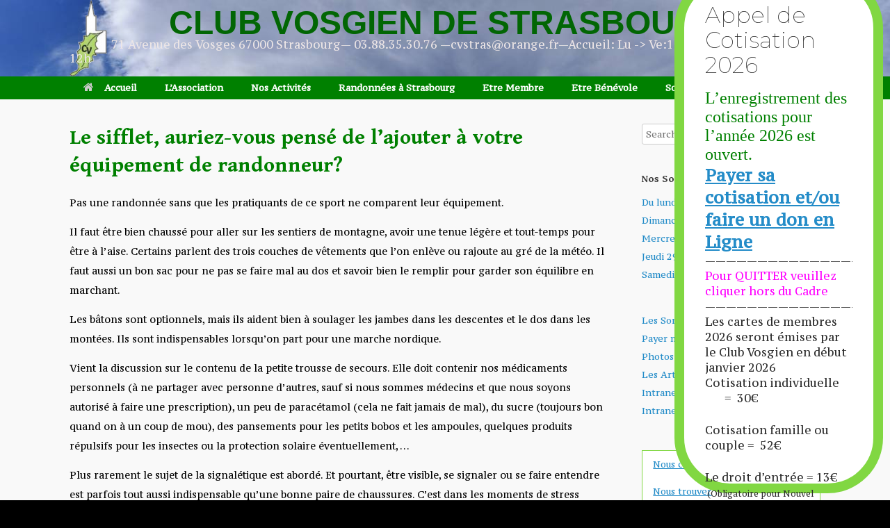

--- FILE ---
content_type: text/html; charset=UTF-8
request_url: https://club-vosgien-strasbourg.net/le-sifflet-auriez-vous-pense-de-lajouter-a-votre-equipement-de-randonneur/
body_size: 21989
content:
<!DOCTYPE html>
<html lang="fr-FR">
<head>
	<meta charset="UTF-8" />
	<meta http-equiv="X-UA-Compatible" content="IE=10" />
	<link rel="profile" href="https://gmpg.org/xfn/11" />
	<link rel="pingback" href="https://club-vosgien-strasbourg.net/xmlrpc.php" />
	<title>Le sifflet, auriez-vous pensé de l&rsquo;ajouter à votre équipement de randonneur? &#8211; (2026)_Club vosgien de Strasbourg</title>
<meta name='robots' content='max-image-preview:large' />
	<style>img:is([sizes="auto" i], [sizes^="auto," i]) { contain-intrinsic-size: 3000px 1500px }</style>
	<link rel="alternate" type="application/rss+xml" title="(2026)_Club vosgien de Strasbourg &raquo; Flux" href="https://club-vosgien-strasbourg.net/feed/" />
<link rel="alternate" type="application/rss+xml" title="(2026)_Club vosgien de Strasbourg &raquo; Flux des commentaires" href="https://club-vosgien-strasbourg.net/comments/feed/" />
		<!-- This site uses the Google Analytics by ExactMetrics plugin v8.11.1 - Using Analytics tracking - https://www.exactmetrics.com/ -->
							<script src="//www.googletagmanager.com/gtag/js?id=G-BWQVYSMN17"  data-cfasync="false" data-wpfc-render="false" type="text/javascript" async></script>
			<script data-cfasync="false" data-wpfc-render="false" type="text/javascript">
				var em_version = '8.11.1';
				var em_track_user = true;
				var em_no_track_reason = '';
								var ExactMetricsDefaultLocations = {"page_location":"https:\/\/club-vosgien-strasbourg.net\/le-sifflet-auriez-vous-pense-de-lajouter-a-votre-equipement-de-randonneur\/"};
								if ( typeof ExactMetricsPrivacyGuardFilter === 'function' ) {
					var ExactMetricsLocations = (typeof ExactMetricsExcludeQuery === 'object') ? ExactMetricsPrivacyGuardFilter( ExactMetricsExcludeQuery ) : ExactMetricsPrivacyGuardFilter( ExactMetricsDefaultLocations );
				} else {
					var ExactMetricsLocations = (typeof ExactMetricsExcludeQuery === 'object') ? ExactMetricsExcludeQuery : ExactMetricsDefaultLocations;
				}

								var disableStrs = [
										'ga-disable-G-BWQVYSMN17',
									];

				/* Function to detect opted out users */
				function __gtagTrackerIsOptedOut() {
					for (var index = 0; index < disableStrs.length; index++) {
						if (document.cookie.indexOf(disableStrs[index] + '=true') > -1) {
							return true;
						}
					}

					return false;
				}

				/* Disable tracking if the opt-out cookie exists. */
				if (__gtagTrackerIsOptedOut()) {
					for (var index = 0; index < disableStrs.length; index++) {
						window[disableStrs[index]] = true;
					}
				}

				/* Opt-out function */
				function __gtagTrackerOptout() {
					for (var index = 0; index < disableStrs.length; index++) {
						document.cookie = disableStrs[index] + '=true; expires=Thu, 31 Dec 2099 23:59:59 UTC; path=/';
						window[disableStrs[index]] = true;
					}
				}

				if ('undefined' === typeof gaOptout) {
					function gaOptout() {
						__gtagTrackerOptout();
					}
				}
								window.dataLayer = window.dataLayer || [];

				window.ExactMetricsDualTracker = {
					helpers: {},
					trackers: {},
				};
				if (em_track_user) {
					function __gtagDataLayer() {
						dataLayer.push(arguments);
					}

					function __gtagTracker(type, name, parameters) {
						if (!parameters) {
							parameters = {};
						}

						if (parameters.send_to) {
							__gtagDataLayer.apply(null, arguments);
							return;
						}

						if (type === 'event') {
														parameters.send_to = exactmetrics_frontend.v4_id;
							var hookName = name;
							if (typeof parameters['event_category'] !== 'undefined') {
								hookName = parameters['event_category'] + ':' + name;
							}

							if (typeof ExactMetricsDualTracker.trackers[hookName] !== 'undefined') {
								ExactMetricsDualTracker.trackers[hookName](parameters);
							} else {
								__gtagDataLayer('event', name, parameters);
							}
							
						} else {
							__gtagDataLayer.apply(null, arguments);
						}
					}

					__gtagTracker('js', new Date());
					__gtagTracker('set', {
						'developer_id.dNDMyYj': true,
											});
					if ( ExactMetricsLocations.page_location ) {
						__gtagTracker('set', ExactMetricsLocations);
					}
										__gtagTracker('config', 'G-BWQVYSMN17', {"forceSSL":"true","anonymize_ip":"true"} );
										window.gtag = __gtagTracker;										(function () {
						/* https://developers.google.com/analytics/devguides/collection/analyticsjs/ */
						/* ga and __gaTracker compatibility shim. */
						var noopfn = function () {
							return null;
						};
						var newtracker = function () {
							return new Tracker();
						};
						var Tracker = function () {
							return null;
						};
						var p = Tracker.prototype;
						p.get = noopfn;
						p.set = noopfn;
						p.send = function () {
							var args = Array.prototype.slice.call(arguments);
							args.unshift('send');
							__gaTracker.apply(null, args);
						};
						var __gaTracker = function () {
							var len = arguments.length;
							if (len === 0) {
								return;
							}
							var f = arguments[len - 1];
							if (typeof f !== 'object' || f === null || typeof f.hitCallback !== 'function') {
								if ('send' === arguments[0]) {
									var hitConverted, hitObject = false, action;
									if ('event' === arguments[1]) {
										if ('undefined' !== typeof arguments[3]) {
											hitObject = {
												'eventAction': arguments[3],
												'eventCategory': arguments[2],
												'eventLabel': arguments[4],
												'value': arguments[5] ? arguments[5] : 1,
											}
										}
									}
									if ('pageview' === arguments[1]) {
										if ('undefined' !== typeof arguments[2]) {
											hitObject = {
												'eventAction': 'page_view',
												'page_path': arguments[2],
											}
										}
									}
									if (typeof arguments[2] === 'object') {
										hitObject = arguments[2];
									}
									if (typeof arguments[5] === 'object') {
										Object.assign(hitObject, arguments[5]);
									}
									if ('undefined' !== typeof arguments[1].hitType) {
										hitObject = arguments[1];
										if ('pageview' === hitObject.hitType) {
											hitObject.eventAction = 'page_view';
										}
									}
									if (hitObject) {
										action = 'timing' === arguments[1].hitType ? 'timing_complete' : hitObject.eventAction;
										hitConverted = mapArgs(hitObject);
										__gtagTracker('event', action, hitConverted);
									}
								}
								return;
							}

							function mapArgs(args) {
								var arg, hit = {};
								var gaMap = {
									'eventCategory': 'event_category',
									'eventAction': 'event_action',
									'eventLabel': 'event_label',
									'eventValue': 'event_value',
									'nonInteraction': 'non_interaction',
									'timingCategory': 'event_category',
									'timingVar': 'name',
									'timingValue': 'value',
									'timingLabel': 'event_label',
									'page': 'page_path',
									'location': 'page_location',
									'title': 'page_title',
									'referrer' : 'page_referrer',
								};
								for (arg in args) {
																		if (!(!args.hasOwnProperty(arg) || !gaMap.hasOwnProperty(arg))) {
										hit[gaMap[arg]] = args[arg];
									} else {
										hit[arg] = args[arg];
									}
								}
								return hit;
							}

							try {
								f.hitCallback();
							} catch (ex) {
							}
						};
						__gaTracker.create = newtracker;
						__gaTracker.getByName = newtracker;
						__gaTracker.getAll = function () {
							return [];
						};
						__gaTracker.remove = noopfn;
						__gaTracker.loaded = true;
						window['__gaTracker'] = __gaTracker;
					})();
									} else {
										console.log("");
					(function () {
						function __gtagTracker() {
							return null;
						}

						window['__gtagTracker'] = __gtagTracker;
						window['gtag'] = __gtagTracker;
					})();
									}
			</script>
							<!-- / Google Analytics by ExactMetrics -->
		<script type="text/javascript">
/* <![CDATA[ */
window._wpemojiSettings = {"baseUrl":"https:\/\/s.w.org\/images\/core\/emoji\/15.0.3\/72x72\/","ext":".png","svgUrl":"https:\/\/s.w.org\/images\/core\/emoji\/15.0.3\/svg\/","svgExt":".svg","source":{"concatemoji":"https:\/\/club-vosgien-strasbourg.net\/wp-includes\/js\/wp-emoji-release.min.js?ver=6.7.4"}};
/*! This file is auto-generated */
!function(i,n){var o,s,e;function c(e){try{var t={supportTests:e,timestamp:(new Date).valueOf()};sessionStorage.setItem(o,JSON.stringify(t))}catch(e){}}function p(e,t,n){e.clearRect(0,0,e.canvas.width,e.canvas.height),e.fillText(t,0,0);var t=new Uint32Array(e.getImageData(0,0,e.canvas.width,e.canvas.height).data),r=(e.clearRect(0,0,e.canvas.width,e.canvas.height),e.fillText(n,0,0),new Uint32Array(e.getImageData(0,0,e.canvas.width,e.canvas.height).data));return t.every(function(e,t){return e===r[t]})}function u(e,t,n){switch(t){case"flag":return n(e,"\ud83c\udff3\ufe0f\u200d\u26a7\ufe0f","\ud83c\udff3\ufe0f\u200b\u26a7\ufe0f")?!1:!n(e,"\ud83c\uddfa\ud83c\uddf3","\ud83c\uddfa\u200b\ud83c\uddf3")&&!n(e,"\ud83c\udff4\udb40\udc67\udb40\udc62\udb40\udc65\udb40\udc6e\udb40\udc67\udb40\udc7f","\ud83c\udff4\u200b\udb40\udc67\u200b\udb40\udc62\u200b\udb40\udc65\u200b\udb40\udc6e\u200b\udb40\udc67\u200b\udb40\udc7f");case"emoji":return!n(e,"\ud83d\udc26\u200d\u2b1b","\ud83d\udc26\u200b\u2b1b")}return!1}function f(e,t,n){var r="undefined"!=typeof WorkerGlobalScope&&self instanceof WorkerGlobalScope?new OffscreenCanvas(300,150):i.createElement("canvas"),a=r.getContext("2d",{willReadFrequently:!0}),o=(a.textBaseline="top",a.font="600 32px Arial",{});return e.forEach(function(e){o[e]=t(a,e,n)}),o}function t(e){var t=i.createElement("script");t.src=e,t.defer=!0,i.head.appendChild(t)}"undefined"!=typeof Promise&&(o="wpEmojiSettingsSupports",s=["flag","emoji"],n.supports={everything:!0,everythingExceptFlag:!0},e=new Promise(function(e){i.addEventListener("DOMContentLoaded",e,{once:!0})}),new Promise(function(t){var n=function(){try{var e=JSON.parse(sessionStorage.getItem(o));if("object"==typeof e&&"number"==typeof e.timestamp&&(new Date).valueOf()<e.timestamp+604800&&"object"==typeof e.supportTests)return e.supportTests}catch(e){}return null}();if(!n){if("undefined"!=typeof Worker&&"undefined"!=typeof OffscreenCanvas&&"undefined"!=typeof URL&&URL.createObjectURL&&"undefined"!=typeof Blob)try{var e="postMessage("+f.toString()+"("+[JSON.stringify(s),u.toString(),p.toString()].join(",")+"));",r=new Blob([e],{type:"text/javascript"}),a=new Worker(URL.createObjectURL(r),{name:"wpTestEmojiSupports"});return void(a.onmessage=function(e){c(n=e.data),a.terminate(),t(n)})}catch(e){}c(n=f(s,u,p))}t(n)}).then(function(e){for(var t in e)n.supports[t]=e[t],n.supports.everything=n.supports.everything&&n.supports[t],"flag"!==t&&(n.supports.everythingExceptFlag=n.supports.everythingExceptFlag&&n.supports[t]);n.supports.everythingExceptFlag=n.supports.everythingExceptFlag&&!n.supports.flag,n.DOMReady=!1,n.readyCallback=function(){n.DOMReady=!0}}).then(function(){return e}).then(function(){var e;n.supports.everything||(n.readyCallback(),(e=n.source||{}).concatemoji?t(e.concatemoji):e.wpemoji&&e.twemoji&&(t(e.twemoji),t(e.wpemoji)))}))}((window,document),window._wpemojiSettings);
/* ]]> */
</script>
<link rel='stylesheet' id='scap.flashblock-css' href='https://club-vosgien-strasbourg.net/wp-content/plugins/compact-wp-audio-player/css/flashblock.css?ver=6.7.4' type='text/css' media='all' />
<link rel='stylesheet' id='scap.player-css' href='https://club-vosgien-strasbourg.net/wp-content/plugins/compact-wp-audio-player/css/player.css?ver=6.7.4' type='text/css' media='all' />
<style id='wp-emoji-styles-inline-css' type='text/css'>

	img.wp-smiley, img.emoji {
		display: inline !important;
		border: none !important;
		box-shadow: none !important;
		height: 1em !important;
		width: 1em !important;
		margin: 0 0.07em !important;
		vertical-align: -0.1em !important;
		background: none !important;
		padding: 0 !important;
	}
</style>
<link rel='stylesheet' id='wp-block-library-css' href='https://club-vosgien-strasbourg.net/wp-includes/css/dist/block-library/style.min.css?ver=6.7.4' type='text/css' media='all' />
<link rel='stylesheet' id='wp-components-css' href='https://club-vosgien-strasbourg.net/wp-includes/css/dist/components/style.min.css?ver=6.7.4' type='text/css' media='all' />
<link rel='stylesheet' id='wp-preferences-css' href='https://club-vosgien-strasbourg.net/wp-includes/css/dist/preferences/style.min.css?ver=6.7.4' type='text/css' media='all' />
<link rel='stylesheet' id='wp-block-editor-css' href='https://club-vosgien-strasbourg.net/wp-includes/css/dist/block-editor/style.min.css?ver=6.7.4' type='text/css' media='all' />
<link rel='stylesheet' id='popup-maker-block-library-style-css' href='https://club-vosgien-strasbourg.net/wp-content/plugins/popup-maker/dist/packages/block-library-style.css?ver=dbea705cfafe089d65f1' type='text/css' media='all' />
<style id='filebird-block-filebird-gallery-style-inline-css' type='text/css'>
ul.filebird-block-filebird-gallery{margin:auto!important;padding:0!important;width:100%}ul.filebird-block-filebird-gallery.layout-grid{display:grid;grid-gap:20px;align-items:stretch;grid-template-columns:repeat(var(--columns),1fr);justify-items:stretch}ul.filebird-block-filebird-gallery.layout-grid li img{border:1px solid #ccc;box-shadow:2px 2px 6px 0 rgba(0,0,0,.3);height:100%;max-width:100%;-o-object-fit:cover;object-fit:cover;width:100%}ul.filebird-block-filebird-gallery.layout-masonry{-moz-column-count:var(--columns);-moz-column-gap:var(--space);column-gap:var(--space);-moz-column-width:var(--min-width);columns:var(--min-width) var(--columns);display:block;overflow:auto}ul.filebird-block-filebird-gallery.layout-masonry li{margin-bottom:var(--space)}ul.filebird-block-filebird-gallery li{list-style:none}ul.filebird-block-filebird-gallery li figure{height:100%;margin:0;padding:0;position:relative;width:100%}ul.filebird-block-filebird-gallery li figure figcaption{background:linear-gradient(0deg,rgba(0,0,0,.7),rgba(0,0,0,.3) 70%,transparent);bottom:0;box-sizing:border-box;color:#fff;font-size:.8em;margin:0;max-height:100%;overflow:auto;padding:3em .77em .7em;position:absolute;text-align:center;width:100%;z-index:2}ul.filebird-block-filebird-gallery li figure figcaption a{color:inherit}

</style>
<style id='classic-theme-styles-inline-css' type='text/css'>
/*! This file is auto-generated */
.wp-block-button__link{color:#fff;background-color:#32373c;border-radius:9999px;box-shadow:none;text-decoration:none;padding:calc(.667em + 2px) calc(1.333em + 2px);font-size:1.125em}.wp-block-file__button{background:#32373c;color:#fff;text-decoration:none}
</style>
<style id='global-styles-inline-css' type='text/css'>
:root{--wp--preset--aspect-ratio--square: 1;--wp--preset--aspect-ratio--4-3: 4/3;--wp--preset--aspect-ratio--3-4: 3/4;--wp--preset--aspect-ratio--3-2: 3/2;--wp--preset--aspect-ratio--2-3: 2/3;--wp--preset--aspect-ratio--16-9: 16/9;--wp--preset--aspect-ratio--9-16: 9/16;--wp--preset--color--black: #000000;--wp--preset--color--cyan-bluish-gray: #abb8c3;--wp--preset--color--white: #ffffff;--wp--preset--color--pale-pink: #f78da7;--wp--preset--color--vivid-red: #cf2e2e;--wp--preset--color--luminous-vivid-orange: #ff6900;--wp--preset--color--luminous-vivid-amber: #fcb900;--wp--preset--color--light-green-cyan: #7bdcb5;--wp--preset--color--vivid-green-cyan: #00d084;--wp--preset--color--pale-cyan-blue: #8ed1fc;--wp--preset--color--vivid-cyan-blue: #0693e3;--wp--preset--color--vivid-purple: #9b51e0;--wp--preset--gradient--vivid-cyan-blue-to-vivid-purple: linear-gradient(135deg,rgba(6,147,227,1) 0%,rgb(155,81,224) 100%);--wp--preset--gradient--light-green-cyan-to-vivid-green-cyan: linear-gradient(135deg,rgb(122,220,180) 0%,rgb(0,208,130) 100%);--wp--preset--gradient--luminous-vivid-amber-to-luminous-vivid-orange: linear-gradient(135deg,rgba(252,185,0,1) 0%,rgba(255,105,0,1) 100%);--wp--preset--gradient--luminous-vivid-orange-to-vivid-red: linear-gradient(135deg,rgba(255,105,0,1) 0%,rgb(207,46,46) 100%);--wp--preset--gradient--very-light-gray-to-cyan-bluish-gray: linear-gradient(135deg,rgb(238,238,238) 0%,rgb(169,184,195) 100%);--wp--preset--gradient--cool-to-warm-spectrum: linear-gradient(135deg,rgb(74,234,220) 0%,rgb(151,120,209) 20%,rgb(207,42,186) 40%,rgb(238,44,130) 60%,rgb(251,105,98) 80%,rgb(254,248,76) 100%);--wp--preset--gradient--blush-light-purple: linear-gradient(135deg,rgb(255,206,236) 0%,rgb(152,150,240) 100%);--wp--preset--gradient--blush-bordeaux: linear-gradient(135deg,rgb(254,205,165) 0%,rgb(254,45,45) 50%,rgb(107,0,62) 100%);--wp--preset--gradient--luminous-dusk: linear-gradient(135deg,rgb(255,203,112) 0%,rgb(199,81,192) 50%,rgb(65,88,208) 100%);--wp--preset--gradient--pale-ocean: linear-gradient(135deg,rgb(255,245,203) 0%,rgb(182,227,212) 50%,rgb(51,167,181) 100%);--wp--preset--gradient--electric-grass: linear-gradient(135deg,rgb(202,248,128) 0%,rgb(113,206,126) 100%);--wp--preset--gradient--midnight: linear-gradient(135deg,rgb(2,3,129) 0%,rgb(40,116,252) 100%);--wp--preset--font-size--small: 13px;--wp--preset--font-size--medium: 20px;--wp--preset--font-size--large: 36px;--wp--preset--font-size--x-large: 42px;--wp--preset--spacing--20: 0.44rem;--wp--preset--spacing--30: 0.67rem;--wp--preset--spacing--40: 1rem;--wp--preset--spacing--50: 1.5rem;--wp--preset--spacing--60: 2.25rem;--wp--preset--spacing--70: 3.38rem;--wp--preset--spacing--80: 5.06rem;--wp--preset--shadow--natural: 6px 6px 9px rgba(0, 0, 0, 0.2);--wp--preset--shadow--deep: 12px 12px 50px rgba(0, 0, 0, 0.4);--wp--preset--shadow--sharp: 6px 6px 0px rgba(0, 0, 0, 0.2);--wp--preset--shadow--outlined: 6px 6px 0px -3px rgba(255, 255, 255, 1), 6px 6px rgba(0, 0, 0, 1);--wp--preset--shadow--crisp: 6px 6px 0px rgba(0, 0, 0, 1);}:where(.is-layout-flex){gap: 0.5em;}:where(.is-layout-grid){gap: 0.5em;}body .is-layout-flex{display: flex;}.is-layout-flex{flex-wrap: wrap;align-items: center;}.is-layout-flex > :is(*, div){margin: 0;}body .is-layout-grid{display: grid;}.is-layout-grid > :is(*, div){margin: 0;}:where(.wp-block-columns.is-layout-flex){gap: 2em;}:where(.wp-block-columns.is-layout-grid){gap: 2em;}:where(.wp-block-post-template.is-layout-flex){gap: 1.25em;}:where(.wp-block-post-template.is-layout-grid){gap: 1.25em;}.has-black-color{color: var(--wp--preset--color--black) !important;}.has-cyan-bluish-gray-color{color: var(--wp--preset--color--cyan-bluish-gray) !important;}.has-white-color{color: var(--wp--preset--color--white) !important;}.has-pale-pink-color{color: var(--wp--preset--color--pale-pink) !important;}.has-vivid-red-color{color: var(--wp--preset--color--vivid-red) !important;}.has-luminous-vivid-orange-color{color: var(--wp--preset--color--luminous-vivid-orange) !important;}.has-luminous-vivid-amber-color{color: var(--wp--preset--color--luminous-vivid-amber) !important;}.has-light-green-cyan-color{color: var(--wp--preset--color--light-green-cyan) !important;}.has-vivid-green-cyan-color{color: var(--wp--preset--color--vivid-green-cyan) !important;}.has-pale-cyan-blue-color{color: var(--wp--preset--color--pale-cyan-blue) !important;}.has-vivid-cyan-blue-color{color: var(--wp--preset--color--vivid-cyan-blue) !important;}.has-vivid-purple-color{color: var(--wp--preset--color--vivid-purple) !important;}.has-black-background-color{background-color: var(--wp--preset--color--black) !important;}.has-cyan-bluish-gray-background-color{background-color: var(--wp--preset--color--cyan-bluish-gray) !important;}.has-white-background-color{background-color: var(--wp--preset--color--white) !important;}.has-pale-pink-background-color{background-color: var(--wp--preset--color--pale-pink) !important;}.has-vivid-red-background-color{background-color: var(--wp--preset--color--vivid-red) !important;}.has-luminous-vivid-orange-background-color{background-color: var(--wp--preset--color--luminous-vivid-orange) !important;}.has-luminous-vivid-amber-background-color{background-color: var(--wp--preset--color--luminous-vivid-amber) !important;}.has-light-green-cyan-background-color{background-color: var(--wp--preset--color--light-green-cyan) !important;}.has-vivid-green-cyan-background-color{background-color: var(--wp--preset--color--vivid-green-cyan) !important;}.has-pale-cyan-blue-background-color{background-color: var(--wp--preset--color--pale-cyan-blue) !important;}.has-vivid-cyan-blue-background-color{background-color: var(--wp--preset--color--vivid-cyan-blue) !important;}.has-vivid-purple-background-color{background-color: var(--wp--preset--color--vivid-purple) !important;}.has-black-border-color{border-color: var(--wp--preset--color--black) !important;}.has-cyan-bluish-gray-border-color{border-color: var(--wp--preset--color--cyan-bluish-gray) !important;}.has-white-border-color{border-color: var(--wp--preset--color--white) !important;}.has-pale-pink-border-color{border-color: var(--wp--preset--color--pale-pink) !important;}.has-vivid-red-border-color{border-color: var(--wp--preset--color--vivid-red) !important;}.has-luminous-vivid-orange-border-color{border-color: var(--wp--preset--color--luminous-vivid-orange) !important;}.has-luminous-vivid-amber-border-color{border-color: var(--wp--preset--color--luminous-vivid-amber) !important;}.has-light-green-cyan-border-color{border-color: var(--wp--preset--color--light-green-cyan) !important;}.has-vivid-green-cyan-border-color{border-color: var(--wp--preset--color--vivid-green-cyan) !important;}.has-pale-cyan-blue-border-color{border-color: var(--wp--preset--color--pale-cyan-blue) !important;}.has-vivid-cyan-blue-border-color{border-color: var(--wp--preset--color--vivid-cyan-blue) !important;}.has-vivid-purple-border-color{border-color: var(--wp--preset--color--vivid-purple) !important;}.has-vivid-cyan-blue-to-vivid-purple-gradient-background{background: var(--wp--preset--gradient--vivid-cyan-blue-to-vivid-purple) !important;}.has-light-green-cyan-to-vivid-green-cyan-gradient-background{background: var(--wp--preset--gradient--light-green-cyan-to-vivid-green-cyan) !important;}.has-luminous-vivid-amber-to-luminous-vivid-orange-gradient-background{background: var(--wp--preset--gradient--luminous-vivid-amber-to-luminous-vivid-orange) !important;}.has-luminous-vivid-orange-to-vivid-red-gradient-background{background: var(--wp--preset--gradient--luminous-vivid-orange-to-vivid-red) !important;}.has-very-light-gray-to-cyan-bluish-gray-gradient-background{background: var(--wp--preset--gradient--very-light-gray-to-cyan-bluish-gray) !important;}.has-cool-to-warm-spectrum-gradient-background{background: var(--wp--preset--gradient--cool-to-warm-spectrum) !important;}.has-blush-light-purple-gradient-background{background: var(--wp--preset--gradient--blush-light-purple) !important;}.has-blush-bordeaux-gradient-background{background: var(--wp--preset--gradient--blush-bordeaux) !important;}.has-luminous-dusk-gradient-background{background: var(--wp--preset--gradient--luminous-dusk) !important;}.has-pale-ocean-gradient-background{background: var(--wp--preset--gradient--pale-ocean) !important;}.has-electric-grass-gradient-background{background: var(--wp--preset--gradient--electric-grass) !important;}.has-midnight-gradient-background{background: var(--wp--preset--gradient--midnight) !important;}.has-small-font-size{font-size: var(--wp--preset--font-size--small) !important;}.has-medium-font-size{font-size: var(--wp--preset--font-size--medium) !important;}.has-large-font-size{font-size: var(--wp--preset--font-size--large) !important;}.has-x-large-font-size{font-size: var(--wp--preset--font-size--x-large) !important;}
:where(.wp-block-post-template.is-layout-flex){gap: 1.25em;}:where(.wp-block-post-template.is-layout-grid){gap: 1.25em;}
:where(.wp-block-columns.is-layout-flex){gap: 2em;}:where(.wp-block-columns.is-layout-grid){gap: 2em;}
:root :where(.wp-block-pullquote){font-size: 1.5em;line-height: 1.6;}
</style>
<link rel='stylesheet' id='contact-form-7-css' href='https://club-vosgien-strasbourg.net/wp-content/plugins/contact-form-7/includes/css/styles.css?ver=6.1.4' type='text/css' media='all' />
<link rel='stylesheet' id='sow-image-default-46c7616ffdb5-css' href='https://club-vosgien-strasbourg.net/wp-content/uploads/siteorigin-widgets/sow-image-default-46c7616ffdb5.css?ver=6.7.4' type='text/css' media='all' />
<link rel='stylesheet' id='stripe-handler-ng-style-css' href='https://club-vosgien-strasbourg.net/wp-content/plugins/stripe-payments/public/assets/css/public.css?ver=2.0.96' type='text/css' media='all' />
<link rel='stylesheet' id='woocommerce-layout-css' href='https://club-vosgien-strasbourg.net/wp-content/plugins/woocommerce/assets/css/woocommerce-layout.css?ver=10.3.7' type='text/css' media='all' />
<style id='woocommerce-layout-inline-css' type='text/css'>

	.infinite-scroll .woocommerce-pagination {
		display: none;
	}
</style>
<link rel='stylesheet' id='woocommerce-smallscreen-css' href='https://club-vosgien-strasbourg.net/wp-content/plugins/woocommerce/assets/css/woocommerce-smallscreen.css?ver=10.3.7' type='text/css' media='only screen and (max-width: 768px)' />
<link rel='stylesheet' id='woocommerce-general-css' href='https://club-vosgien-strasbourg.net/wp-content/plugins/woocommerce/assets/css/woocommerce.css?ver=10.3.7' type='text/css' media='all' />
<style id='woocommerce-inline-inline-css' type='text/css'>
.woocommerce form .form-row .required { visibility: visible; }
</style>
<link rel='stylesheet' id='wt-import-export-for-woo-css' href='https://club-vosgien-strasbourg.net/wp-content/plugins/wt-import-export-for-woo/public/css/wt-import-export-for-woo-public.css?ver=1.1.8' type='text/css' media='all' />
<link rel='stylesheet' id='brands-styles-css' href='https://club-vosgien-strasbourg.net/wp-content/plugins/woocommerce/assets/css/brands.css?ver=10.3.7' type='text/css' media='all' />
<link rel='stylesheet' id='vantage-style-css' href='https://club-vosgien-strasbourg.net/wp-content/themes/vantage/style.css?ver=2.6' type='text/css' media='all' />
<link rel='stylesheet' id='font-awesome-css' href='https://club-vosgien-strasbourg.net/wp-content/themes/vantage/fontawesome/css/font-awesome.css?ver=4.6.2' type='text/css' media='all' />
<link rel='stylesheet' id='vantage-woocommerce-css' href='https://club-vosgien-strasbourg.net/wp-content/themes/vantage/css/woocommerce.css?ver=6.7.4' type='text/css' media='all' />
<link rel='stylesheet' id='siteorigin-mobilenav-css' href='https://club-vosgien-strasbourg.net/wp-content/themes/vantage/inc/mobilenav/css/mobilenav.css?ver=2.6' type='text/css' media='all' />
<link rel='stylesheet' id='tablepress-default-css' href='https://club-vosgien-strasbourg.net/wp-content/plugins/tablepress/css/build/default.css?ver=3.2.6' type='text/css' media='all' />
<link rel='stylesheet' id='popup-maker-site-css' href='//club-vosgien-strasbourg.net/wp-content/uploads/46c7b19fd567dcf24794a6d76e02c092.css?generated=1760888381&#038;ver=1.21.5' type='text/css' media='all' />
<script type="text/javascript" src="https://club-vosgien-strasbourg.net/wp-content/plugins/compact-wp-audio-player/js/soundmanager2-nodebug-jsmin.js?ver=6.7.4" id="scap.soundmanager2-js"></script>
<script type="text/javascript" src="https://club-vosgien-strasbourg.net/wp-content/plugins/google-analytics-dashboard-for-wp/assets/js/frontend-gtag.min.js?ver=8.11.1" id="exactmetrics-frontend-script-js" async="async" data-wp-strategy="async"></script>
<script data-cfasync="false" data-wpfc-render="false" type="text/javascript" id='exactmetrics-frontend-script-js-extra'>/* <![CDATA[ */
var exactmetrics_frontend = {"js_events_tracking":"true","download_extensions":"zip,mp3,mpeg,pdf,docx,pptx,xlsx,rar","inbound_paths":"[{\"path\":\"\\\/go\\\/\",\"label\":\"affiliate\"},{\"path\":\"\\\/recommend\\\/\",\"label\":\"affiliate\"}]","home_url":"https:\/\/club-vosgien-strasbourg.net","hash_tracking":"false","v4_id":"G-BWQVYSMN17"};/* ]]> */
</script>
<script type="text/javascript" src="https://club-vosgien-strasbourg.net/wp-includes/js/tinymce/tinymce.min.js?ver=49110-20201110" id="wp-tinymce-root-js"></script>
<script type="text/javascript" src="https://club-vosgien-strasbourg.net/wp-includes/js/tinymce/plugins/compat3x/plugin.min.js?ver=49110-20201110" id="wp-tinymce-js"></script>
<script type="text/javascript" src="https://club-vosgien-strasbourg.net/wp-includes/js/jquery/jquery.min.js?ver=3.7.1" id="jquery-core-js"></script>
<script type="text/javascript" src="https://club-vosgien-strasbourg.net/wp-includes/js/jquery/jquery-migrate.min.js?ver=3.4.1" id="jquery-migrate-js"></script>
<script type="text/javascript" src="https://club-vosgien-strasbourg.net/wp-content/plugins/woocommerce/assets/js/jquery-blockui/jquery.blockUI.min.js?ver=2.7.0-wc.10.3.7" id="wc-jquery-blockui-js" defer="defer" data-wp-strategy="defer"></script>
<script type="text/javascript" id="wc-add-to-cart-js-extra">
/* <![CDATA[ */
var wc_add_to_cart_params = {"ajax_url":"\/wp-admin\/admin-ajax.php","wc_ajax_url":"\/?wc-ajax=%%endpoint%%","i18n_view_cart":"Voir le panier","cart_url":"https:\/\/club-vosgien-strasbourg.net\/panier\/","is_cart":"","cart_redirect_after_add":"no"};
/* ]]> */
</script>
<script type="text/javascript" src="https://club-vosgien-strasbourg.net/wp-content/plugins/woocommerce/assets/js/frontend/add-to-cart.min.js?ver=10.3.7" id="wc-add-to-cart-js" defer="defer" data-wp-strategy="defer"></script>
<script type="text/javascript" src="https://club-vosgien-strasbourg.net/wp-content/plugins/woocommerce/assets/js/js-cookie/js.cookie.min.js?ver=2.1.4-wc.10.3.7" id="wc-js-cookie-js" defer="defer" data-wp-strategy="defer"></script>
<script type="text/javascript" id="woocommerce-js-extra">
/* <![CDATA[ */
var woocommerce_params = {"ajax_url":"\/wp-admin\/admin-ajax.php","wc_ajax_url":"\/?wc-ajax=%%endpoint%%","i18n_password_show":"Afficher le mot de passe","i18n_password_hide":"Masquer le mot de passe"};
/* ]]> */
</script>
<script type="text/javascript" src="https://club-vosgien-strasbourg.net/wp-content/plugins/woocommerce/assets/js/frontend/woocommerce.min.js?ver=10.3.7" id="woocommerce-js" defer="defer" data-wp-strategy="defer"></script>
<script type="text/javascript" src="https://club-vosgien-strasbourg.net/wp-content/themes/vantage/js/jquery.flexslider.min.js?ver=2.1" id="jquery-flexslider-js"></script>
<script type="text/javascript" src="https://club-vosgien-strasbourg.net/wp-content/themes/vantage/js/jquery.touchSwipe.min.js?ver=1.6.6" id="jquery-touchswipe-js"></script>
<script type="text/javascript" src="https://club-vosgien-strasbourg.net/wp-content/themes/vantage/js/jquery.theme-main.min.js?ver=2.6" id="vantage-main-js"></script>
<script type="text/javascript" src="https://club-vosgien-strasbourg.net/wp-content/themes/vantage/js/jquery.fitvids.min.js?ver=1.0" id="jquery-fitvids-js"></script>
<!--[if lt IE 9]>
<script type="text/javascript" src="https://club-vosgien-strasbourg.net/wp-content/themes/vantage/js/html5.min.js?ver=3.7.3" id="vantage-html5-js"></script>
<![endif]-->
<!--[if (gte IE 6)&(lte IE 8)]>
<script type="text/javascript" src="https://club-vosgien-strasbourg.net/wp-content/themes/vantage/js/selectivizr.min.js?ver=1.0.2" id="vantage-selectivizr-js"></script>
<![endif]-->
<script type="text/javascript" id="siteorigin-mobilenav-js-extra">
/* <![CDATA[ */
var mobileNav = {"search":"","text":{"navigate":"Menu","back":"Back","close":"Close"},"nextIconUrl":"https:\/\/club-vosgien-strasbourg.net\/wp-content\/themes\/vantage\/inc\/mobilenav\/images\/next.png","mobileMenuClose":"<i class=\"fa fa-times\"><\/i>"};
/* ]]> */
</script>
<script type="text/javascript" src="https://club-vosgien-strasbourg.net/wp-content/themes/vantage/inc/mobilenav/js/mobilenav.min.js?ver=2.6" id="siteorigin-mobilenav-js"></script>
<script type="text/javascript" src="https://club-vosgien-strasbourg.net/wp-content/themes/vantage/premium/addons/ajax-comments/js/ajax-comments.min.js?ver=2.6" id="siteorigin-ajax-comments-js"></script>
<link rel="https://api.w.org/" href="https://club-vosgien-strasbourg.net/wp-json/" /><link rel="alternate" title="JSON" type="application/json" href="https://club-vosgien-strasbourg.net/wp-json/wp/v2/posts/9951" /><link rel="EditURI" type="application/rsd+xml" title="RSD" href="https://club-vosgien-strasbourg.net/xmlrpc.php?rsd" />
<meta name="generator" content="WordPress 6.7.4" />
<meta name="generator" content="WooCommerce 10.3.7" />
<link rel="canonical" href="https://club-vosgien-strasbourg.net/le-sifflet-auriez-vous-pense-de-lajouter-a-votre-equipement-de-randonneur/" />
<link rel='shortlink' href='https://club-vosgien-strasbourg.net/?p=9951' />
<link rel="alternate" title="oEmbed (JSON)" type="application/json+oembed" href="https://club-vosgien-strasbourg.net/wp-json/oembed/1.0/embed?url=https%3A%2F%2Fclub-vosgien-strasbourg.net%2Fle-sifflet-auriez-vous-pense-de-lajouter-a-votre-equipement-de-randonneur%2F" />
<link rel="alternate" title="oEmbed (XML)" type="text/xml+oembed" href="https://club-vosgien-strasbourg.net/wp-json/oembed/1.0/embed?url=https%3A%2F%2Fclub-vosgien-strasbourg.net%2Fle-sifflet-auriez-vous-pense-de-lajouter-a-votre-equipement-de-randonneur%2F&#038;format=xml" />
<meta name="viewport" content="width=device-width, initial-scale=1" />		<style type="text/css">
			.so-mobilenav-mobile + * { display: none; }
			@media screen and (max-width: 480px) { .so-mobilenav-mobile + * { display: block; } .so-mobilenav-standard + * { display: none; } }
		</style>
		<noscript><style>.woocommerce-product-gallery{ opacity: 1 !important; }</style></noscript>
	<style type="text/css" media="screen">body{position:relative}#dynamic-to-top{display:none;overflow:hidden;width:auto;z-index:90;position:fixed;bottom:20px;right:20px;top:auto;left:auto;font-family:sans-serif;font-size:1em;color:#fff;text-decoration:none;text-shadow:0 1px 0 #333;font-weight:bold;padding:17px 17px;border:1px solid #000000;background:#111111;-webkit-background-origin:border;-moz-background-origin:border;-icab-background-origin:border;-khtml-background-origin:border;-o-background-origin:border;background-origin:border;-webkit-background-clip:padding-box;-moz-background-clip:padding-box;-icab-background-clip:padding-box;-khtml-background-clip:padding-box;-o-background-clip:padding-box;background-clip:padding-box;-webkit-box-shadow:0 1px 3px rgba( 0, 0, 0, 0.4 ), inset 0 0 0 1px rgba( 0, 0, 0, 0.2 ), inset 0 1px 0 rgba( 255, 255, 255, .4 ), inset 0 10px 10px rgba( 255, 255, 255, .1 );-ms-box-shadow:0 1px 3px rgba( 0, 0, 0, 0.4 ), inset 0 0 0 1px rgba( 0, 0, 0, 0.2 ), inset 0 1px 0 rgba( 255, 255, 255, .4 ), inset 0 10px 10px rgba( 255, 255, 255, .1 );-moz-box-shadow:0 1px 3px rgba( 0, 0, 0, 0.4 ), inset 0 0 0 1px rgba( 0, 0, 0, 0.2 ), inset 0 1px 0 rgba( 255, 255, 255, .4 ), inset 0 10px 10px rgba( 255, 255, 255, .1 );-o-box-shadow:0 1px 3px rgba( 0, 0, 0, 0.4 ), inset 0 0 0 1px rgba( 0, 0, 0, 0.2 ), inset 0 1px 0 rgba( 255, 255, 255, .4 ), inset 0 10px 10px rgba( 255, 255, 255, .1 );-khtml-box-shadow:0 1px 3px rgba( 0, 0, 0, 0.4 ), inset 0 0 0 1px rgba( 0, 0, 0, 0.2 ), inset 0 1px 0 rgba( 255, 255, 255, .4 ), inset 0 10px 10px rgba( 255, 255, 255, .1 );-icab-box-shadow:0 1px 3px rgba( 0, 0, 0, 0.4 ), inset 0 0 0 1px rgba( 0, 0, 0, 0.2 ), inset 0 1px 0 rgba( 255, 255, 255, .4 ), inset 0 10px 10px rgba( 255, 255, 255, .1 );box-shadow:0 1px 3px rgba( 0, 0, 0, 0.4 ), inset 0 0 0 1px rgba( 0, 0, 0, 0.2 ), inset 0 1px 0 rgba( 255, 255, 255, .4 ), inset 0 10px 10px rgba( 255, 255, 255, .1 );-webkit-border-radius:30px;-moz-border-radius:30px;-icab-border-radius:30px;-khtml-border-radius:30px;border-radius:30px}#dynamic-to-top:hover{background:#4d5858;background:#111111 -webkit-gradient( linear, 0% 0%, 0% 100%, from( rgba( 255, 255, 255, .2 ) ), to( rgba( 0, 0, 0, 0 ) ) );background:#111111 -webkit-linear-gradient( top, rgba( 255, 255, 255, .2 ), rgba( 0, 0, 0, 0 ) );background:#111111 -khtml-linear-gradient( top, rgba( 255, 255, 255, .2 ), rgba( 0, 0, 0, 0 ) );background:#111111 -moz-linear-gradient( top, rgba( 255, 255, 255, .2 ), rgba( 0, 0, 0, 0 ) );background:#111111 -o-linear-gradient( top, rgba( 255, 255, 255, .2 ), rgba( 0, 0, 0, 0 ) );background:#111111 -ms-linear-gradient( top, rgba( 255, 255, 255, .2 ), rgba( 0, 0, 0, 0 ) );background:#111111 -icab-linear-gradient( top, rgba( 255, 255, 255, .2 ), rgba( 0, 0, 0, 0 ) );background:#111111 linear-gradient( top, rgba( 255, 255, 255, .2 ), rgba( 0, 0, 0, 0 ) );cursor:pointer}#dynamic-to-top:active{background:#111111;background:#111111 -webkit-gradient( linear, 0% 0%, 0% 100%, from( rgba( 0, 0, 0, .3 ) ), to( rgba( 0, 0, 0, 0 ) ) );background:#111111 -webkit-linear-gradient( top, rgba( 0, 0, 0, .1 ), rgba( 0, 0, 0, 0 ) );background:#111111 -moz-linear-gradient( top, rgba( 0, 0, 0, .1 ), rgba( 0, 0, 0, 0 ) );background:#111111 -khtml-linear-gradient( top, rgba( 0, 0, 0, .1 ), rgba( 0, 0, 0, 0 ) );background:#111111 -o-linear-gradient( top, rgba( 0, 0, 0, .1 ), rgba( 0, 0, 0, 0 ) );background:#111111 -ms-linear-gradient( top, rgba( 0, 0, 0, .1 ), rgba( 0, 0, 0, 0 ) );background:#111111 -icab-linear-gradient( top, rgba( 0, 0, 0, .1 ), rgba( 0, 0, 0, 0 ) );background:#111111 linear-gradient( top, rgba( 0, 0, 0, .1 ), rgba( 0, 0, 0, 0 ) )}#dynamic-to-top,#dynamic-to-top:active,#dynamic-to-top:focus,#dynamic-to-top:hover{outline:none}#dynamic-to-top span{display:block;overflow:hidden;width:14px;height:12px;background:url( https://club-vosgien-strasbourg.net/wp-content/plugins/dynamic-to-top/css/images/up.png )no-repeat center center}</style>
<!-- Jetpack Open Graph Tags -->
<meta property="og:type" content="article" />
<meta property="og:title" content="Le sifflet, auriez-vous pensé de l&rsquo;ajouter à votre équipement de randonneur?" />
<meta property="og:url" content="https://club-vosgien-strasbourg.net/le-sifflet-auriez-vous-pense-de-lajouter-a-votre-equipement-de-randonneur/" />
<meta property="og:description" content="Pas une randonnée sans que les pratiquants de ce sport ne comparent leur équipement. Il faut être bien chaussé pour aller sur les sentiers de montagne, avoir une tenue légère et tout-temps pour êtr…" />
<meta property="article:published_time" content="2018-10-13T15:00:01+00:00" />
<meta property="article:modified_time" content="2018-10-11T15:27:57+00:00" />
<meta property="og:site_name" content="(2026)_Club vosgien de Strasbourg" />
<meta property="og:image" content="https://club-vosgien-strasbourg.net/wp-content/uploads/2018/10/sifflet-300x300.jpg" />
<meta property="og:image:width" content="198" />
<meta property="og:image:height" content="198" />
<meta property="og:image:alt" content="" />
<meta property="og:locale" content="fr_FR" />
<meta name="twitter:text:title" content="Le sifflet, auriez-vous pensé de l&rsquo;ajouter à votre équipement de randonneur?" />
<meta name="twitter:image" content="https://club-vosgien-strasbourg.net/wp-content/uploads/2018/10/sifflet-300x300.jpg?w=144" />
<meta name="twitter:card" content="summary" />

<!-- End Jetpack Open Graph Tags -->
	<style type="text/css" media="screen">
		#footer-widgets .widget { width: 33.333%; }
		#masthead-widgets .widget { width: 100%; }
	</style>
	<style type="text/css" id="vantage-footer-widgets">#footer-widgets aside { width : 33.333%; } </style> <style type="text/css" id="customizer-css">@import url(https://fonts.googleapis.com/css?family=PT+Serif+Caption:400|Gentium+Book+Basic:700); body,button,input,select,textarea { font-family: "PT Serif Caption"; font-weight: 400 } h1,h2,h3,h4,h5,h6 { font-family: "Gentium Book Basic"; font-weight: 700; font-weight: 700 } #masthead .hgroup h1, #masthead.masthead-logo-in-menu .logo > h1 { font-size: px } #page-title, article.post .entry-header h1.entry-title, article.page .entry-header h1.entry-title { font-size: 30px; color: #008000 } .entry-content { font-size: 14px } .entry-content, #comments .commentlist article .comment-meta a { color: #000000 } .entry-content h1, .entry-content h2, .entry-content h3, .entry-content h4, .entry-content h5, .entry-content h6, #comments .commentlist article .comment-author a, #comments .commentlist article .comment-author, #comments-title, #reply-title, #commentform label { color: #0b5e00 } #comments-title, #reply-title { border-bottom-color: #0b5e00 } #masthead .hgroup { padding-top: 0px; padding-bottom: 0px } .main-navigation { background-color: #008000 } .main-navigation a { color: #ffffff } .main-navigation ul ul { background-color: #008000 } .main-navigation ul ul a { color: #ffffff } .main-navigation ul li:hover > a, #search-icon #search-icon-icon:hover { background-color: #20f936 } .main-navigation ul ul li:hover > a { background-color: #20f936 } .main-navigation ul li a { padding-top: 10px; padding-bottom: 10px } .main-navigation ul li a, #masthead.masthead-logo-in-menu .logo { padding-left: 20px; padding-right: 20px } a.button, button, html input[type="button"], input[type="reset"], input[type="submit"], .post-navigation a, #image-navigation a, article.post .more-link, article.page .more-link, .paging-navigation a, .woocommerce #page-wrapper .button, .woocommerce a.button, .woocommerce .checkout-button, .woocommerce input.button, #infinite-handle span button { text-shadow: none } a.button, button, html input[type="button"], input[type="reset"], input[type="submit"], .post-navigation a, #image-navigation a, article.post .more-link, article.page .more-link, .paging-navigation a, .woocommerce #page-wrapper .button, .woocommerce a.button, .woocommerce .checkout-button, .woocommerce input.button, .woocommerce #respond input#submit.alt, .woocommerce a.button.alt, .woocommerce button.button.alt, .woocommerce input.button.alt, #infinite-handle span { -webkit-box-shadow: none; -moz-box-shadow: none; box-shadow: none } #masthead { background-image: url("https://club-vosgien-strasbourg.net/wp-content/uploads/2017/01/ciel-13.jpg") } #main { background-color: #f9f9f9 } #colophon, body.layout-full { background-color: #000000 } </style>        <style type="text/css" id="rmwr-dynamic-css">
        .read-link {
            font-weight: normal;
            color: #000000;
            background: #ffffff;
            padding: 0px;
            border-bottom: 1px solid #ffffff;
            -webkit-box-shadow: none !important;
            box-shadow: none !important;
            cursor: pointer;
            text-decoration: none;
            display: inline-block;
            border-top: none;
            border-left: none;
            border-right: none;
            transition: color 0.3s ease, background-color 0.3s ease;
        }
        
        .read-link:hover,
        .read-link:focus {
            color: #000000;
            text-decoration: none;
            outline: 2px solid #000000;
            outline-offset: 2px;
        }
        
        .read-link:focus {
            outline: 2px solid #000000;
            outline-offset: 2px;
        }
        
        .read_div {
            margin-top: 10px;
        }
        
        .read_div[data-animation="fade"] {
            transition: opacity 0.3s ease;
        }
        
        /* Print optimization (Free feature) */
                @media print {
            .read_div[style*="display: none"] {
                display: block !important;
            }
            .read-link {
                display: none !important;
            }
        }
                </style>
        </head>
<LINK REL="SHORTCUT ICON"href="https://club-vosgien-strasbourg.net/wp-content/uploads/2016/02/favicon.jpg">
<body data-rsssl=1 class="post-template-default single single-post postid-9951 single-format-standard theme-vantage woocommerce-no-js metaslider-plugin group-blog responsive layout-full no-js has-sidebar page-layout-default mobilenav">


<div id="page-wrapper">

	
	
		<header id="masthead" class="site-header" role="banner">

	<div class="hgroup full-container ">

		
			<a href="https://club-vosgien-strasbourg.net/" title="(2026)_Club vosgien de Strasbourg" rel="home" class="logo"><img src="https://club-vosgien-strasbourg.net/wp-content/uploads/2015/12/Logo-CV-e1449926813340.png"  class="logo-height-constrain"  width="54"  height="110"  alt="(2026)_Club vosgien de Strasbourg Logo"  /></a>
			
				<div id="header-sidebar" >
					<aside id="black-studio-tinymce-17" class="widget widget_black_studio_tinymce"><div class="textwidget"><h1><span style="color: #026604; font-size: 36pt;"><strong>           CLUB VOSGIEN DE</strong> <strong>STRASBOURG</strong></span></h1>
<p><span style="color: #008000;"><strong>               </strong></span><span style="color: #ede6e6; font-size: 16px;">71 Avenue des Vosges 67000 Strasbourg— 03.88.35.30.76 —cvstras@orange.fr—Accueil: Lu -&gt; Ve:16h-18h, Samedi:10h-12h</span></p>
</div></aside><aside id="black-studio-tinymce-20" class="widget widget_black_studio_tinymce"><div class="textwidget"><span style="color: #ffffff;">.  </span>             .</div></aside>				</div>

			
		
	</div><!-- .hgroup.full-container -->

	
<nav role="navigation" class="site-navigation main-navigation primary">

	<div class="full-container">
				
					<div id="so-mobilenav-standard-1" data-id="1" class="so-mobilenav-standard"></div><div class="menu-menu-principal-container"><ul id="menu-menu-principal" class="menu"><li id="menu-item-20" class="menu-item menu-item-type-custom menu-item-object-custom menu-item-home menu-item-20"><a href="https://club-vosgien-strasbourg.net/"><span class="fa fa-home"></span>Accueil</a></li>
<li id="menu-item-4712" class="menu-item menu-item-type-post_type menu-item-object-page menu-item-has-children menu-item-4712"><a href="https://club-vosgien-strasbourg.net/bienvenue-au-club-vosgien-de-strasbourg/">L&rsquo;Association</a>
<ul class="sub-menu">
	<li id="menu-item-4713" class="menu-item menu-item-type-post_type menu-item-object-page menu-item-4713"><a href="https://club-vosgien-strasbourg.net/bienvenue-au-club-vosgien-de-strasbourg/">Bienvenue</a></li>
	<li id="menu-item-4726" class="menu-item menu-item-type-post_type menu-item-object-page menu-item-4726"><a href="https://club-vosgien-strasbourg.net/le-comite-de-direction/">Le Comité</a></li>
	<li id="menu-item-4744" class="menu-item menu-item-type-post_type menu-item-object-page menu-item-4744"><a href="https://club-vosgien-strasbourg.net/notre-patrimoine/">Notre Patrimoine</a></li>
	<li id="menu-item-4748" class="menu-item menu-item-type-post_type menu-item-object-page menu-item-4748"><a href="https://club-vosgien-strasbourg.net/un-club-vosgien-dans-la-ville/">Un Club Vosgien en Ville</a></li>
	<li id="menu-item-3704" class="menu-item menu-item-type-post_type menu-item-object-page menu-item-3704"><a href="https://club-vosgien-strasbourg.net/presentation/">Notre Histoire</a></li>
	<li id="menu-item-4794" class="menu-item menu-item-type-post_type menu-item-object-page menu-item-4794"><a href="https://club-vosgien-strasbourg.net/partenaires-avantages/">Nos Partenaires</a></li>
</ul>
</li>
<li id="menu-item-5932" class="menu-item menu-item-type-post_type menu-item-object-page menu-item-has-children menu-item-5932"><a href="https://club-vosgien-strasbourg.net/randonnees-et-sorties-a-theme/">Nos Activités</a>
<ul class="sub-menu">
	<li id="menu-item-5933" class="menu-item menu-item-type-post_type menu-item-object-page menu-item-5933"><a href="https://club-vosgien-strasbourg.net/randonnees-et-sorties-a-theme/">Randonnées et sorties à thème</a></li>
	<li id="menu-item-13826" class="menu-item menu-item-type-custom menu-item-object-custom menu-item-13826"><a href="https://club-vosgien-strasbourg.net/wp-content/uploads/2023/03/CVS-Liste-sentiers-Maj-2023_03_25-1.pdf"><span class="icon"></span>Liste de nos sentiers</a></li>
	<li id="menu-item-6562" class="menu-item menu-item-type-post_type menu-item-object-page menu-item-6562"><a href="https://club-vosgien-strasbourg.net/nos-sentiers-vosgiens/">Nos sentiers vosgiens</a></li>
	<li id="menu-item-5939" class="menu-item menu-item-type-post_type menu-item-object-page menu-item-5939"><a href="https://club-vosgien-strasbourg.net/voyages-et-sejours/">Voyages et Séjours</a></li>
	<li id="menu-item-1767" class="menu-item menu-item-type-post_type menu-item-object-page menu-item-1767"><a href="https://club-vosgien-strasbourg.net/orientation/">Orientation</a></li>
</ul>
</li>
<li id="menu-item-7837" class="menu-item menu-item-type-post_type menu-item-object-page menu-item-7837"><a href="https://club-vosgien-strasbourg.net/randonnees-a-strasbourg/">Randonnées à Strasbourg</a></li>
<li id="menu-item-23" class="menu-item menu-item-type-post_type menu-item-object-page menu-item-has-children menu-item-23"><a href="https://club-vosgien-strasbourg.net/adhesion-cvs/">Etre Membre</a>
<ul class="sub-menu">
	<li id="menu-item-3694" class="menu-item menu-item-type-post_type menu-item-object-page menu-item-3694"><a href="https://club-vosgien-strasbourg.net/adhesion-cvs/">Adhérez au  CVS</a></li>
	<li id="menu-item-4526" class="menu-item menu-item-type-post_type menu-item-object-page menu-item-has-children menu-item-4526"><a href="https://club-vosgien-strasbourg.net/vos-avantages/">Vos Avantages</a>
	<ul class="sub-menu">
		<li id="menu-item-19347" class="menu-item menu-item-type-post_type menu-item-object-page menu-item-19347"><a href="https://club-vosgien-strasbourg.net/vos-avantages/">Vos Avantages</a></li>
	</ul>
</li>
	<li id="menu-item-3693" class="menu-item menu-item-type-post_type menu-item-object-page menu-item-3693"><a href="https://club-vosgien-strasbourg.net/assurances-du-cvs/">Vos Assurances</a></li>
	<li id="menu-item-4820" class="menu-item menu-item-type-post_type menu-item-object-page menu-item-4820"><a href="https://club-vosgien-strasbourg.net/nos-formations/">Nos Formations</a></li>
	<li id="menu-item-15851" class="menu-item menu-item-type-post_type menu-item-object-page menu-item-15851"><a href="https://club-vosgien-strasbourg.net/en-vente-au-siege/">En vente au siège</a></li>
	<li id="menu-item-1728" class="menu-item menu-item-type-post_type menu-item-object-page menu-item-1728"><a href="https://club-vosgien-strasbourg.net/anciens-contacts-cv/">Les Bulletins Contact</a></li>
	<li id="menu-item-5311" class="menu-item menu-item-type-post_type menu-item-object-page menu-item-5311"><a href="https://club-vosgien-strasbourg.net/la-bibliotheque/">La Bibliothèque</a></li>
	<li id="menu-item-17364" class="menu-item menu-item-type-post_type menu-item-object-page menu-item-17364"><a href="https://club-vosgien-strasbourg.net/mon-compte/">Payer ma Cotisation / Don en Ligne</a></li>
</ul>
</li>
<li id="menu-item-7236" class="menu-item menu-item-type-post_type menu-item-object-page menu-item-has-children menu-item-7236"><a href="https://club-vosgien-strasbourg.net/etre-benevole/">Etre Bénévole</a>
<ul class="sub-menu">
	<li id="menu-item-7249" class="menu-item menu-item-type-post_type menu-item-object-page menu-item-7249"><a href="https://club-vosgien-strasbourg.net/etre-benevole/">Etre Bénévole</a></li>
	<li id="menu-item-7241" class="menu-item menu-item-type-post_type menu-item-object-page menu-item-7241"><a href="https://club-vosgien-strasbourg.net/leurs-missions/">Leurs Missions</a></li>
	<li id="menu-item-7244" class="menu-item menu-item-type-post_type menu-item-object-page menu-item-7244"><a href="https://club-vosgien-strasbourg.net/devenir-benevole/">Devenir Bénévole</a></li>
	<li id="menu-item-16002" class="menu-item menu-item-type-post_type menu-item-object-page menu-item-16002"><a href="https://club-vosgien-strasbourg.net/nous-recherchons/">Nous Recherchons</a></li>
	<li id="menu-item-7248" class="menu-item menu-item-type-post_type menu-item-object-page menu-item-7248"><a href="https://club-vosgien-strasbourg.net/nos-encouragements/">Nos Encouragements</a></li>
	<li id="menu-item-16007" class="menu-item menu-item-type-post_type menu-item-object-page menu-item-16007"><a href="https://club-vosgien-strasbourg.net/les-distinctions/">Les Distinctions</a></li>
</ul>
</li>
<li id="menu-item-4536" class="menu-item menu-item-type-taxonomy menu-item-object-category menu-item-has-children menu-item-4536"><a href="https://club-vosgien-strasbourg.net/category/sorties/">Sorties</a>
<ul class="sub-menu">
	<li id="menu-item-4537" class="menu-item menu-item-type-taxonomy menu-item-object-category menu-item-4537"><a href="https://club-vosgien-strasbourg.net/category/sorties/">Les Prochaines Sorties</a></li>
	<li id="menu-item-328" class="menu-item menu-item-type-post_type menu-item-object-page menu-item-328"><a href="https://club-vosgien-strasbourg.net/voyages-sejours/">Les Prochains Voyages</a></li>
	<li id="menu-item-1762" class="menu-item menu-item-type-post_type menu-item-object-page menu-item-1762"><a href="https://club-vosgien-strasbourg.net/programme-annuel/">Programme Biannuel</a></li>
	<li id="menu-item-14421" class="menu-item menu-item-type-post_type menu-item-object-page menu-item-14421"><a href="https://club-vosgien-strasbourg.net/rallyes-dorientation-resultats-2019/">Résultats Rallyes Orientation</a></li>
</ul>
</li>
<li id="menu-item-4348" class="menu-item menu-item-type-post_type menu-item-object-page menu-item-has-children menu-item-4348"><a href="https://club-vosgien-strasbourg.net/les-dernieres-sorties/">Galerie Photos</a>
<ul class="sub-menu">
	<li id="menu-item-4601" class="menu-item menu-item-type-post_type menu-item-object-page menu-item-4601"><a href="https://club-vosgien-strasbourg.net/les-sites-de-nos-membres/">Les Photos de nos Membres</a></li>
	<li id="menu-item-8273" class="menu-item menu-item-type-custom menu-item-object-custom menu-item-8273"><a target="_blank" href="https://www.flickr.com/photos/150916332@N07/albums"><span class="icon"></span>Photos Sorties du CVS</a></li>
	<li id="menu-item-4605" class="menu-item menu-item-type-post_type menu-item-object-page menu-item-4605"><a href="https://club-vosgien-strasbourg.net/les-diaporamas-du-cvs/">Les Diaporamas du CVS</a></li>
	<li id="menu-item-2733" class="menu-item menu-item-type-post_type menu-item-object-page menu-item-2733"><a href="https://club-vosgien-strasbourg.net/les-derniers-voyages-sejours/">Les Derniers Voyages &#038; Séjours</a></li>
	<li id="menu-item-6649" class="menu-item menu-item-type-post_type menu-item-object-page menu-item-6649"><a href="https://club-vosgien-strasbourg.net/concours-photo/">“Concours photo”</a></li>
	<li id="menu-item-1533" class="menu-item menu-item-type-post_type menu-item-object-page menu-item-1533"><a href="https://club-vosgien-strasbourg.net/fleurs-des-vosges/">Faune et Flore des Vosges</a></li>
	<li id="menu-item-1485" class="menu-item menu-item-type-post_type menu-item-object-page menu-item-1485"><a href="https://club-vosgien-strasbourg.net/quelques-lacs-autour-de-la-bresse/">Paysages Vosgiens</a></li>
	<li id="menu-item-1660" class="menu-item menu-item-type-post_type menu-item-object-page menu-item-1660"><a href="https://club-vosgien-strasbourg.net/notre-siege/">Patrimoine Historique</a></li>
	<li id="menu-item-4365" class="menu-item menu-item-type-post_type menu-item-object-page menu-item-4365"><a href="https://club-vosgien-strasbourg.net/regles-de-publication/">Règles de Publication</a></li>
</ul>
</li>
</ul></div><div id="so-mobilenav-mobile-1" data-id="1" class="so-mobilenav-mobile"></div><div class="menu-mobilenav-container"><ul id="mobile-nav-item-wrap-1" class="menu"><li><a href="#" class="mobilenav-main-link" data-id="1"><span class="mobile-nav-icon"></span>Menu</a></li></ul></div>			</div>
</nav><!-- .site-navigation .main-navigation -->

</header><!-- #masthead .site-header -->

	
	
	
	
	<div id="main" class="site-main">
		<div class="full-container">
			
<div id="primary" class="content-area">
	<div id="content" class="site-content" role="main">

	
		
<article id="post-9951" class="post post-9951 type-post status-publish format-standard hentry category-actualites">

	<div class="entry-main">

		
					<header class="entry-header">

				
									<h1 class="entry-title">Le sifflet, auriez-vous pensé de l&rsquo;ajouter à votre équipement de randonneur?</h1>
				
									<div class="entry-meta">
						  					</div><!-- .entry-meta -->
				
			</header><!-- .entry-header -->
		
		<div class="entry-content">
			<table style="border-collapse: collapse; width: 100%;" border="1">
<tbody>
<tr>
<td style="width: 100%;">Pas une randonnée sans que les pratiquants de ce sport ne comparent leur équipement.</p>
<p>Il faut être bien chaussé pour aller sur les sentiers de montagne, avoir une tenue légère et tout-temps pour être à l&rsquo;aise. Certains parlent des trois couches de vêtements que l&rsquo;on enlève ou rajoute au gré de la météo. Il faut aussi un bon sac pour ne pas se faire mal au dos et savoir bien le remplir pour garder son équilibre en marchant.</p>
<p>Les bâtons sont optionnels, mais ils aident bien à soulager les jambes dans les descentes et le dos dans les montées. Ils sont indispensables lorsqu&rsquo;on part pour une marche nordique.</p>
<p>Vient la discussion sur le contenu de la petite trousse de secours. Elle doit contenir nos médicaments personnels (à ne partager avec personne d&rsquo;autres, sauf si nous sommes médecins et que nous soyons autorisé à faire une prescription), un peu de paracétamol (cela ne fait jamais de mal), du sucre (toujours bon quand on à un coup de mou), des pansements pour les petits bobos et les ampoules, quelques produits répulsifs pour les insectes ou la protection solaire éventuellement, &#8230;</p>
<p>Plus rarement le sujet de la signalétique est abordé. Et pourtant, être visible, se signaler ou se faire entendre est parfois tout aussi indispensable qu&rsquo;une bonne paire de chaussures. C&rsquo;est dans les moments de stress  qu&rsquo;on se rend compte de l&rsquo;utilité de certains objets. Une simple couverture de survie tient chaud et permet aussi d&rsquo;être vu de loin avec son côté brillant. Une lampe frontale permet de voir et aussi d&rsquo;être vu la nuit, des vêtements de couleurs aident les secours à vous identifier.</p>
<p>Et le sifflet, me direz-vous? Et bien, le sifflet, il permet d&rsquo;être entendu de loin même quand on ne vous voie pas (dans la brume, sous le couvert végétal, &#8230;).</td>
</tr>
<tr>
<td style="width: 100%;"><a href="https://club-vosgien-strasbourg.net/wp-content/uploads/2018/10/sifflet.jpg"><img decoding="async" class=" wp-image-9952 aligncenter" src="https://club-vosgien-strasbourg.net/wp-content/uploads/2018/10/sifflet-300x300.jpg" alt="" width="198" height="198" srcset="https://club-vosgien-strasbourg.net/wp-content/uploads/2018/10/sifflet-300x300.jpg 300w, https://club-vosgien-strasbourg.net/wp-content/uploads/2018/10/sifflet-100x100.jpg 100w, https://club-vosgien-strasbourg.net/wp-content/uploads/2018/10/sifflet-150x150.jpg 150w, https://club-vosgien-strasbourg.net/wp-content/uploads/2018/10/sifflet.jpg 500w" sizes="(max-width: 198px) 100vw, 198px" /></a></td>
</tr>
<tr>
<td style="width: 100%;">Alors, auriez-vous pensé à emporter un sifflet avec vous quand vous partez en randonnée? Peut-être pas. Mais plus maintenant. Cela n&rsquo;alourdira pas votre sac et vous le trouverez très probablement utile un jour ou l&rsquo;autre.</p>
<p>Guillaume Jacob</td>
</tr>
</tbody>
</table>
<p>&nbsp;</p>
					</div><!-- .entry-content -->

		
		

				<div id="fb-root"></div>
		<script type="text/javascript">
			(function(d, s, id) {
		  var js, fjs = d.getElementsByTagName(s)[0];
		  if (d.getElementById(id)) return;
		  js = d.createElement(s); js.id = id;
		  js.src = "//connect.facebook.net/en_GB/all.js#xfbml=1";
		  fjs.parentNode.insertBefore(js, fjs);
		}(document, 'script', 'facebook-jssdk'));
		</script>
				<script type="text/javascript">
			// Google Plus One
			(function () {
				var po = document.createElement( 'script' );
				po.type = 'text/javascript';
				po.async = true;
				po.src = 'https://apis.google.com/js/plusone.js';
				var s = document.getElementsByTagName( 'script' )[0];
				s.parentNode.insertBefore( po, s );
			})();
		</script>
				<script src="//platform.linkedin.com/in.js" type="text/javascript"> lang: en_US</script>
			<ul class="share-buttons">
		<li class="network facebook" style="width:25%">

			<div
				class="fb-like"
				data-href="https://club-vosgien-strasbourg.net/le-sifflet-auriez-vous-pense-de-lajouter-a-votre-equipement-de-randonneur/"
				data-width="25"
				data-layout="button_count"
				data-send="false"
				data-height="21"
				data-show-faces="false"
				data-action="like"></div>
		</li>

		<li class="network twitter" style="width:25%">
						<iframe allowtransparency="true" frameborder="0" scrolling="no" src="https://platform.twitter.com/widgets/tweet_button.html?url=https://club-vosgien-strasbourg.net/le-sifflet-auriez-vous-pense-de-lajouter-a-votre-equipement-de-randonneur/&amp;text=Le sifflet, auriez-vous pensé de l&rsquo;ajouter à votre équipement de randonneur?&amp;related" style="height:20px;"></iframe>
		</li>

		<li class="network plusone" style="width:21%">
			<div class="g-plusone" data-size="medium" data-width="160"></div>
		</li>

		<li class="network linkedin" style="width:29%;">
			<script type="IN/Share" data-counter="right"></script>
		</li>
	</ul>
	
	</div>

</article><!-- #post-9951 -->
		

		
		
	
	</div><!-- #content .site-content -->
</div><!-- #primary .content-area -->


<div id="secondary" class="widget-area" role="complementary">
		<aside id="search-2" class="widget widget_search">
<form method="get" class="searchform" action="https://club-vosgien-strasbourg.net/" role="search">
	<input type="text" class="field" name="s" value="" placeholder="Search"/>
</form>
</aside><aside id="listcategorypostswidget-2" class="widget widget_listcategorypostswidget"><h3 class="widget-title">Nos Sorties les plus proches</h3><ul class="lcp_catlist" id="lcp_instance_listcategorypostswidget-2"><li><a href="https://club-vosgien-strasbourg.net/du-lundi-20-au-mercredi-22-avril-2026/">Du lundi 20 au mercredi 22 avril 2026</a></li><li><a href="https://club-vosgien-strasbourg.net/dimanche-25-janvier/">Dimanche 25 janvier</a></li><li><a href="https://club-vosgien-strasbourg.net/mercredi-28-janvier/">Mercredi 28 janvier</a></li><li><a href="https://club-vosgien-strasbourg.net/jeudi-29-janvier/">Jeudi 29 janvier</a></li><li><a href="https://club-vosgien-strasbourg.net/samedi-31-janvier/">Samedi 31 janvier</a></li></ul></aside><aside id="nav_menu-3" class="widget widget_nav_menu"><div class="menu-menu-secondaire-container"><ul id="menu-menu-secondaire" class="menu"><li id="menu-item-4405" class="menu-item menu-item-type-taxonomy menu-item-object-category menu-item-4405"><a href="https://club-vosgien-strasbourg.net/category/sorties/">Les Sorties</a></li>
<li id="menu-item-17365" class="menu-item menu-item-type-post_type menu-item-object-page menu-item-17365"><a href="https://club-vosgien-strasbourg.net/mon-compte/">Payer ma cotisation / Don en Ligne</a></li>
<li id="menu-item-11068" class="menu-item menu-item-type-custom menu-item-object-custom menu-item-11068"><a target="_blank" href="https://www.flickr.com/photos/150916332@N07/albums">Photos Sorties du CVS</a></li>
<li id="menu-item-4931" class="menu-item menu-item-type-taxonomy menu-item-object-category menu-item-4931"><a href="https://club-vosgien-strasbourg.net/category/archives/">Les Articles Archivés</a></li>
<li id="menu-item-7832" class="menu-item menu-item-type-post_type menu-item-object-page menu-item-7832"><a href="https://club-vosgien-strasbourg.net/comite/">Intranet CoDir</a></li>
<li id="menu-item-7833" class="menu-item menu-item-type-post_type menu-item-object-page menu-item-7833"><a href="https://club-vosgien-strasbourg.net/chefs-de-course/">Intranet Chefs de Courses</a></li>
</ul></div></aside><aside id="siteorigin-panels-builder-6" class="widget widget_siteorigin-panels-builder"><div id="pl-w69455f0a5a569"  class="panel-layout" ><div id="pg-w69455f0a5a569-0"  class="panel-grid panel-no-style" ><div id="pgc-w69455f0a5a569-0-0"  class="panel-grid-cell" ><div id="panel-w69455f0a5a569-0-0-0" class="so-panel widget widget_black-studio-tinymce widget_black_studio_tinymce panel-first-child panel-last-child" data-index="0" ><div class="panel-widget-style panel-widget-style-for-w69455f0a5a569-0-0-0" ><div class="textwidget"><p><a href="https://club-vosgien-strasbourg.net/contact/" target="_blank" rel="noopener">Nous contacter</a></p>
<p><a href="https://www.google.com/maps/place/71+Avenue+des+Vosges,+67000+Strasbourg,+France/@48.590496,7.747503,16z/data=!4m2!3m1!1s0x4796c8456b25858b:0x6b1dbedb002274a6!6m1!1e1?hl=fr-FR" target="_blank" rel="noopener">Nous trouver</a></p>
<p><a href="https://club-vosgien-strasbourg.net/adhesion-cvs/" target="_blank" rel="noopener">Adhérer au C.V.S</a></p>
<p><a href="https://club-vosgien-strasbourg.net/wp-content/uploads/2025/12/Contact187_Decembre_2025.pdf" target="_blank" rel="noopener">Lire le dernier contact</a></p>
<p><a href="https://club-vosgien-strasbourg.net/abonnez-vous/" target="_blank" rel="noopener">S'abonner à notre newsletter</a></p>
<p><a href="https://club-vosgien-strasbourg.net/abonnez-vous-au-flux-rss-du-cvs/" target="_blank" rel="noopener">S'abonner à notre flux RSS</a><img class="alignnone" title="" src="https://club-vosgien-strasbourg.net/wp-content/uploads/2016/07/FLuxRSS.png" alt="Flux RSS du CVS" width="20" height="20" /></p>
<p><a href="https://facebook.com/club.randonneurs" target="_blank" rel="noopener">Nous sommes sur Facebook:<img class="alignnone" src="https://club-vosgien-strasbourg.net/wp-content/uploads/2019/05/Facebook-logo.png" alt="" width="71" height="71" /></a></p>
</div></div></div></div></div></div></aside><aside id="black-studio-tinymce-15" class="widget widget_black_studio_tinymce"><div class="textwidget"><div id="cont_0032c80e9925efac4e51da1d47d4b646"><script type="text/javascript" async src="https://www.tameteo.com/wid_loader/0032c80e9925efac4e51da1d47d4b646"></script></div>
<div id="widget_0797ca4fc465b3ca61187384630b6ad4">  .<a href="https://www.ventusky.com/?p=46.5%3b1.2%3b4&amp;l=wind" target="_blank" rel="noopener"><strong><br />
La Météo des Voyages (Superbe)<span style="color: #e6e1da;"><br />
<script type="text/javascript">// <![CDATA[ (function() { var my = document.createElement("script"); my.type = "text/javascript"; my.async = true; my.src = "http://services.my-meteo.fr/widget/js-design.php?ville=261&format=grand-rectangle&nb_jours=5&ombre1=000000&c1=ffffff&c2=a9a9a9&c3=ffffff&c4=ffffff&c5=ffffff&police=0&t_icones=2&fond=1&masque=3&x=300&y=250&id=0797ca4fc465b3ca61187384630b6ad4"; var z = document.getElementsByTagName("script")[0]; z.parentNode.insertBefore(my, z); })(); // ]]></script></span></strong></a></div>
<p><!-- widget meteo --></p>
</div></aside><aside id="archives-2" class="widget widget_archive"><h3 class="widget-title">Recherche des Articles par Date (Archives Comprises)</h3>		<label class="screen-reader-text" for="archives-dropdown-2">Recherche des Articles par Date (Archives Comprises)</label>
		<select id="archives-dropdown-2" name="archive-dropdown">
			
			<option value="">Sélectionner un mois</option>
				<option value='https://club-vosgien-strasbourg.net/2026/01/'> janvier 2026 &nbsp;(10)</option>
	<option value='https://club-vosgien-strasbourg.net/2025/12/'> décembre 2025 &nbsp;(6)</option>
	<option value='https://club-vosgien-strasbourg.net/2025/10/'> octobre 2025 &nbsp;(1)</option>
	<option value='https://club-vosgien-strasbourg.net/2025/03/'> mars 2025 &nbsp;(1)</option>
	<option value='https://club-vosgien-strasbourg.net/2024/02/'> février 2024 &nbsp;(2)</option>
	<option value='https://club-vosgien-strasbourg.net/2023/11/'> novembre 2023 &nbsp;(1)</option>
	<option value='https://club-vosgien-strasbourg.net/2022/12/'> décembre 2022 &nbsp;(1)</option>
	<option value='https://club-vosgien-strasbourg.net/2022/01/'> janvier 2022 &nbsp;(1)</option>
	<option value='https://club-vosgien-strasbourg.net/2021/05/'> mai 2021 &nbsp;(1)</option>
	<option value='https://club-vosgien-strasbourg.net/2021/03/'> mars 2021 &nbsp;(2)</option>
	<option value='https://club-vosgien-strasbourg.net/2019/04/'> avril 2019 &nbsp;(1)</option>
	<option value='https://club-vosgien-strasbourg.net/2018/10/'> octobre 2018 &nbsp;(1)</option>
	<option value='https://club-vosgien-strasbourg.net/2018/07/'> juillet 2018 &nbsp;(1)</option>
	<option value='https://club-vosgien-strasbourg.net/2018/06/'> juin 2018 &nbsp;(1)</option>
	<option value='https://club-vosgien-strasbourg.net/2017/09/'> septembre 2017 &nbsp;(2)</option>
	<option value='https://club-vosgien-strasbourg.net/2017/08/'> août 2017 &nbsp;(1)</option>
	<option value='https://club-vosgien-strasbourg.net/2016/04/'> avril 2016 &nbsp;(1)</option>
	<option value='https://club-vosgien-strasbourg.net/2016/03/'> mars 2016 &nbsp;(1)</option>
	<option value='https://club-vosgien-strasbourg.net/2016/01/'> janvier 2016 &nbsp;(2)</option>

		</select>

			<script type="text/javascript">
/* <![CDATA[ */

(function() {
	var dropdown = document.getElementById( "archives-dropdown-2" );
	function onSelectChange() {
		if ( dropdown.options[ dropdown.selectedIndex ].value !== '' ) {
			document.location.href = this.options[ this.selectedIndex ].value;
		}
	}
	dropdown.onchange = onSelectChange;
})();

/* ]]> */
</script>
</aside><aside id="black-studio-tinymce-22" class="widget widget_black_studio_tinymce"><div class="textwidget">Proposez votre photo sur:
<a href="mailto:cvstras.photos@orange.fr" target="_blank">cvstras.photos@orange.fr</a></div></aside><aside id="sow-image-2" class="widget widget_sow-image"><div
			
			class="so-widget-sow-image so-widget-sow-image-default-46c7616ffdb5"
			
		>
<div class="sow-image-container">
			<a href="https://club-vosgien-strasbourg.net/wp-content/uploads/2019/12/2019_11_CielVosges_Carole-SCHOEN.jpg"
			target="_blank" rel="noopener noreferrer" 		>
			<img 
	src="https://club-vosgien-strasbourg.net/wp-content/uploads/2019/12/2019_11_CielVosges_Carole-SCHOEN.jpg" width="768" height="512" srcset="https://club-vosgien-strasbourg.net/wp-content/uploads/2019/12/2019_11_CielVosges_Carole-SCHOEN.jpg 768w, https://club-vosgien-strasbourg.net/wp-content/uploads/2019/12/2019_11_CielVosges_Carole-SCHOEN-300x200.jpg 300w, https://club-vosgien-strasbourg.net/wp-content/uploads/2019/12/2019_11_CielVosges_Carole-SCHOEN-600x400.jpg 600w, https://club-vosgien-strasbourg.net/wp-content/uploads/2019/12/2019_11_CielVosges_Carole-SCHOEN-272x182.jpg 272w" sizes="(max-width: 768px) 100vw, 768px" title="Novembre 2019_Plein Ciel des Vosges-Carole SCHOEN" alt="Novembre 2019_Plein Ciel des Vosges-Carole SCHOEN" decoding="async" loading="lazy" 		class="so-widget-image"/>
			</a></div>

<h3 class="widget-title">Novembre 2019_Plein Ciel des Vosges-Carole SCHOEN</h3></div></aside>	</div><!-- #secondary .widget-area -->

					</div><!-- .full-container -->
	</div><!-- #main .site-main -->

	
	
	<footer id="colophon" class="site-footer" role="contentinfo">

			<div id="footer-widgets" class="full-container">
			<aside id="black-studio-tinymce-13" class="widget widget_black_studio_tinymce"><h3 class="widget-title">NOS SERVICES</h3><div class="textwidget"><p><a href="https://club-vosgien-strasbourg.net/mentions-legales/">Les Mentions Légales</a><a href="https://club-vosgien-strasbourg.net/plan-de-navigation-du-site/" target="_blank"><br />
Plan de Navigation du Site</a><br />
<a href="https://www.google.com/maps/place/71+Avenue+des+Vosges,+67000+Strasbourg,+France/@48.590496,7.747503,16z/data=!4m2!3m1!1s0x4796c8456b25858b:0x6b1dbedb002274a6!6m1!1e1?hl=fr-FR" target="_blank">Comment accéder au</a><a href="https://www.google.com/maps/place/71+Avenue+des+Vosges,+67000+Strasbourg,+France/@48.590496,7.747503,1184m/data=!3m1!1e3!4m2!3m1!1s0x4796c8456b25858b:0x6b1dbedb002274a6!6m1!1e1?hl=fr-FR" target="_blank"> Siège</a><br />
<a href="https://club-vosgien-strasbourg.net/meteo-a-strasbourg/" target="_blank">La Météo à Strasbourg</a><br />
<a href="https://club-vosgien-strasbourg.net/partenaires-avantages/" target="_blank">Nos Partenaires</a></p>
</div></aside><aside id="black-studio-tinymce-21" class="widget widget_black_studio_tinymce"><div class="textwidget"><a href="https://club-vosgien-strasbourg.net"> <img class="alignnone" title="Le Club Vosgien de Strasbourg" src="https://club-vosgien-strasbourg.net/wp-content/uploads/2016/08/Logo-CV-e1449926813340.png" alt="" width="49" height="100" /></a><a href="http://club-vosgien.eu" target="_blank" rel="noopener">    <img class="alignnone" title="Le site de la fédération du Club Vosgien" src="https://club-vosgien-strasbourg.net/wp-content/uploads/2021/11/1NvLogoCVS2.png" alt="" width="136" height="52" /></a>     <a href="http://chalethotel-grandballon.com" target="_blank" rel="noopener"><img class="alignnone" title="Le Site du grand Ballon" src="https://club-vosgien-strasbourg.net/wp-content/uploads/2016/08/Logo-Gd-Ballon-e1454323802962.png" alt="" width="100" height="100" /></a></div></aside><aside id="wp_translation_widget-5" class="widget widget_wp_translation_widget"><h3 class="widget-title"> AFFICHER UNE AUTRE LANGUE</h3><div id="wp_translate"></div></aside>		</div><!-- #footer-widgets -->
	
	
	
</footer><!-- #colophon .site-footer -->

	
</div><!-- #page-wrapper -->



<!-- WP Audio player plugin v1.9.15 - https://www.tipsandtricks-hq.com/wordpress-audio-music-player-plugin-4556/ -->
    <script type="text/javascript">
        soundManager.useFlashBlock = true; // optional - if used, required flashblock.css
        soundManager.url = 'https://club-vosgien-strasbourg.net/wp-content/plugins/compact-wp-audio-player/swf/soundmanager2.swf';
        function play_mp3(flg, ids, mp3url, volume, loops)
        {
            //Check the file URL parameter value
            var pieces = mp3url.split("|");
            if (pieces.length > 1) {//We have got an .ogg file too
                mp3file = pieces[0];
                oggfile = pieces[1];
                //set the file URL to be an array with the mp3 and ogg file
                mp3url = new Array(mp3file, oggfile);
            }

            soundManager.createSound({
                id: 'btnplay_' + ids,
                volume: volume,
                url: mp3url
            });

            if (flg == 'play') {
    stop_all_tracks();                soundManager.play('btnplay_' + ids, {
                    onfinish: function() {
                        if (loops == 'true') {
                            loopSound('btnplay_' + ids);
                        }
                        else {
                            document.getElementById('btnplay_' + ids).style.display = 'inline';
                            document.getElementById('btnstop_' + ids).style.display = 'none';
                        }
                    }
                });
            }
            else if (flg == 'stop') {
    //soundManager.stop('btnplay_'+ids);
                soundManager.pause('btnplay_' + ids);
            }
        }
        function show_hide(flag, ids)
        {
            if (flag == 'play') {
                document.getElementById('btnplay_' + ids).style.display = 'none';
                document.getElementById('btnstop_' + ids).style.display = 'inline';
            }
            else if (flag == 'stop') {
                document.getElementById('btnplay_' + ids).style.display = 'inline';
                document.getElementById('btnstop_' + ids).style.display = 'none';
            }
        }
        function loopSound(soundID)
        {
            window.setTimeout(function() {
                soundManager.play(soundID, {onfinish: function() {
                        loopSound(soundID);
                    }});
            }, 1);
        }
        function stop_all_tracks()
        {
            soundManager.stopAll();
            var inputs = document.getElementsByTagName("input");
            for (var i = 0; i < inputs.length; i++) {
                if (inputs[i].id.indexOf("btnplay_") == 0) {
                    inputs[i].style.display = 'inline';//Toggle the play button
                }
                if (inputs[i].id.indexOf("btnstop_") == 0) {
                    inputs[i].style.display = 'none';//Hide the stop button
                }
            }
        }
    </script>
    			<!-- WP Translate - https://plugingarden.com/google-translate-wordpress-plugin/ -->
			<script type='text/javascript'>
				function googleTranslateElementInit2() {
					new google.translate.TranslateElement({
						pageLanguage: 'fr',
												floatPosition: google.translate.TranslateElement.FloatPosition.TOP_RIGHT,
						autoDisplay: false					}, 'wp_translate');
				}
			</script><script src="//translate.google.com/translate_a/element.js?cb=googleTranslateElementInit2"></script>
			<style type="text/css">
				body {top:0 !important;}
			</style>
			<div 
	id="pum-23526" 
	role="dialog" 
	aria-modal="false"
	aria-labelledby="pum_popup_title_23526"
	class="pum pum-overlay pum-theme-19117 pum-theme-hello-box popmake-overlay pum-overlay-disabled pum-click-to-close auto_open click_open" 
	data-popmake="{&quot;id&quot;:23526,&quot;slug&quot;:&quot;appel-de-cotisation-2026&quot;,&quot;theme_id&quot;:19117,&quot;cookies&quot;:[{&quot;event&quot;:&quot;on_popup_close&quot;,&quot;settings&quot;:{&quot;name&quot;:&quot;pum-23526&quot;,&quot;key&quot;:&quot;&quot;,&quot;session&quot;:null,&quot;path&quot;:true,&quot;time&quot;:&quot;2 days&quot;}}],&quot;triggers&quot;:[{&quot;type&quot;:&quot;auto_open&quot;,&quot;settings&quot;:{&quot;cookie_name&quot;:[&quot;pum-23526&quot;],&quot;delay&quot;:&quot;500&quot;}},{&quot;type&quot;:&quot;click_open&quot;,&quot;settings&quot;:{&quot;extra_selectors&quot;:&quot;&quot;,&quot;cookie_name&quot;:null}}],&quot;mobile_disabled&quot;:null,&quot;tablet_disabled&quot;:null,&quot;meta&quot;:{&quot;display&quot;:{&quot;stackable&quot;:&quot;1&quot;,&quot;overlay_disabled&quot;:&quot;1&quot;,&quot;scrollable_content&quot;:&quot;1&quot;,&quot;disable_reposition&quot;:false,&quot;size&quot;:&quot;custom&quot;,&quot;responsive_min_width&quot;:&quot;0px&quot;,&quot;responsive_min_width_unit&quot;:false,&quot;responsive_max_width&quot;:&quot;100px&quot;,&quot;responsive_max_width_unit&quot;:false,&quot;custom_width&quot;:&quot;300px&quot;,&quot;custom_width_unit&quot;:false,&quot;custom_height&quot;:&quot;750px&quot;,&quot;custom_height_unit&quot;:false,&quot;custom_height_auto&quot;:false,&quot;location&quot;:&quot;right bottom&quot;,&quot;position_from_trigger&quot;:false,&quot;position_top&quot;:&quot;100&quot;,&quot;position_left&quot;:&quot;0&quot;,&quot;position_bottom&quot;:&quot;10&quot;,&quot;position_right&quot;:&quot;10&quot;,&quot;position_fixed&quot;:&quot;1&quot;,&quot;animation_type&quot;:&quot;slide&quot;,&quot;animation_speed&quot;:&quot;350&quot;,&quot;animation_origin&quot;:&quot;bottom&quot;,&quot;overlay_zindex&quot;:false,&quot;zindex&quot;:&quot;1999999999&quot;},&quot;close&quot;:{&quot;text&quot;:&quot;&quot;,&quot;button_delay&quot;:&quot;0&quot;,&quot;overlay_click&quot;:&quot;1&quot;,&quot;esc_press&quot;:&quot;1&quot;,&quot;f4_press&quot;:&quot;1&quot;},&quot;click_open&quot;:[]}}">

	<div id="popmake-23526" class="pum-container popmake theme-19117 size-custom pum-scrollable scrollable pum-position-fixed">

				
							<div id="pum_popup_title_23526" class="pum-title popmake-title">
				Appel de Cotisation 2026			</div>
		
		
				<div class="pum-content popmake-content" tabindex="0">
			<p style="text-align: left;"><span style="font-size: 24px; font-family: 'times new roman', times, serif; color: #008000;">L&rsquo;enregistrement des cotisations pour l&rsquo;année 2026 est ouvert.<br />
</span><strong><span style="font-size: 24px;"><a href="https://club-vosgien-strasbourg.net/mon-compte/" target="_blank" rel="noopener">Payer sa cotisation et/ou faire un don en Ligne</a><br />
</span></strong>&#8212;&#8212;&#8212;&#8212;&#8212;&#8212;&#8212;&#8212;&#8212;&#8212;&#8212;&#8212;&#8212;&#8212;&#8212;&#8212;&#8212;&#8212;&#8212;&#8212;&#8212;&#8212;-<br />
<span style="color: #ff00ff;">Pour QUITTER veuillez cliquer hors du Cadre</span><br />
&#8212;&#8212;&#8212;&#8212;&#8212;&#8212;&#8212;&#8212;&#8212;&#8212;&#8212;&#8212;&#8212;&#8212;&#8212;&#8212;&#8212;&#8212;&#8212;&#8212;&#8212;&#8212;-<br />
Les cartes de membres 2026 seront émises par le Club Vosgien en début janvier 2026<br />
Cotisation individuelle&nbsp; &nbsp; &nbsp; &nbsp; &nbsp; &nbsp;=&nbsp; 30€</p>
<p>Cotisation famille ou couple =&nbsp; 52€</p>
<p>Le droit d’entrée = 13€<br />
<span style="font-size: 12px;">&nbsp;(Obligatoire pour Nouvel Adhérent)<br />
</span><br />
La revue&nbsp; =&nbsp; 8€<br />
<span style="font-size: 12px;"><span style="color: #000000;">Si vous préférez payer directement au siège du club</span> :&nbsp;le chèque , le virement bancaire , le paiement en argent liquide sont acceptés .<br />
</span>Le Comité souhaite à tous ses membres de belles randonnées au Club Vosgien</p>
		</div>

				
							<button type="button" class="pum-close popmake-close" aria-label="Fermer">
			×			</button>
		
	</div>

</div>
	<script type='text/javascript'>
		(function () {
			var c = document.body.className;
			c = c.replace(/woocommerce-no-js/, 'woocommerce-js');
			document.body.className = c;
		})();
	</script>
	<style media="all" id="siteorigin-panels-layouts-footer">/* Layout w69455f0a5a569 */ #pgc-w69455f0a5a569-0-0 { width:100%;width:calc(100% - ( 0 * 30px ) ) } #pl-w69455f0a5a569 .so-panel { margin-bottom:35px } #pl-w69455f0a5a569 .so-panel:last-of-type { margin-bottom:0px } #panel-w69455f0a5a569-0-0-0> .panel-widget-style { background-color:#ffffff;border:1px solid #81d742;padding:10px 10px 10px 15px } @media (max-width:780px){ #pg-w69455f0a5a569-0.panel-no-style, #pg-w69455f0a5a569-0.panel-has-style > .panel-row-style, #pg-w69455f0a5a569-0 { -webkit-flex-direction:column;-ms-flex-direction:column;flex-direction:column } #pg-w69455f0a5a569-0 > .panel-grid-cell , #pg-w69455f0a5a569-0 > .panel-row-style > .panel-grid-cell { width:100%;margin-right:0 } #pl-w69455f0a5a569 .panel-grid-cell { padding:0 } #pl-w69455f0a5a569 .panel-grid .panel-grid-cell-empty { display:none } #pl-w69455f0a5a569 .panel-grid .panel-grid-cell-mobile-last { margin-bottom:0px }  } </style><link rel='stylesheet' id='wc-stripe-blocks-checkout-style-css' href='https://club-vosgien-strasbourg.net/wp-content/plugins/woocommerce-gateway-stripe/build/upe-blocks.css?ver=5149cca93b0373758856' type='text/css' media='all' />
<link rel='stylesheet' id='wc-blocks-style-css' href='https://club-vosgien-strasbourg.net/wp-content/plugins/woocommerce/assets/client/blocks/wc-blocks.css?ver=wc-10.3.7' type='text/css' media='all' />
<link rel='stylesheet' id='so-css-vantage-css' href='https://club-vosgien-strasbourg.net/wp-content/uploads/so-css/so-css-vantage.css?ver=1561794821' type='text/css' media='all' />
<link rel='stylesheet' id='siteorigin-panels-front-css' href='https://club-vosgien-strasbourg.net/wp-content/plugins/siteorigin-panels/css/front-flex.min.css?ver=2.33.5' type='text/css' media='all' />
<script type="text/javascript" src="https://club-vosgien-strasbourg.net/wp-includes/js/dist/hooks.min.js?ver=4d63a3d491d11ffd8ac6" id="wp-hooks-js"></script>
<script type="text/javascript" src="https://club-vosgien-strasbourg.net/wp-includes/js/dist/i18n.min.js?ver=5e580eb46a90c2b997e6" id="wp-i18n-js"></script>
<script type="text/javascript" id="wp-i18n-js-after">
/* <![CDATA[ */
wp.i18n.setLocaleData( { 'text direction\u0004ltr': [ 'ltr' ] } );
/* ]]> */
</script>
<script type="text/javascript" src="https://club-vosgien-strasbourg.net/wp-content/plugins/contact-form-7/includes/swv/js/index.js?ver=6.1.4" id="swv-js"></script>
<script type="text/javascript" id="contact-form-7-js-translations">
/* <![CDATA[ */
( function( domain, translations ) {
	var localeData = translations.locale_data[ domain ] || translations.locale_data.messages;
	localeData[""].domain = domain;
	wp.i18n.setLocaleData( localeData, domain );
} )( "contact-form-7", {"translation-revision-date":"2025-02-06 12:02:14+0000","generator":"GlotPress\/4.0.1","domain":"messages","locale_data":{"messages":{"":{"domain":"messages","plural-forms":"nplurals=2; plural=n > 1;","lang":"fr"},"This contact form is placed in the wrong place.":["Ce formulaire de contact est plac\u00e9 dans un mauvais endroit."],"Error:":["Erreur\u00a0:"]}},"comment":{"reference":"includes\/js\/index.js"}} );
/* ]]> */
</script>
<script type="text/javascript" id="contact-form-7-js-before">
/* <![CDATA[ */
var wpcf7 = {
    "api": {
        "root": "https:\/\/club-vosgien-strasbourg.net\/wp-json\/",
        "namespace": "contact-form-7\/v1"
    },
    "cached": 1
};
/* ]]> */
</script>
<script type="text/javascript" src="https://club-vosgien-strasbourg.net/wp-content/plugins/contact-form-7/includes/js/index.js?ver=6.1.4" id="contact-form-7-js"></script>
<script type="text/javascript" id="stripe-handler-ng-js-extra">
/* <![CDATA[ */
var wpASPNG = {"iframeUrl":"https:\/\/club-vosgien-strasbourg.net\/asp-payment-box\/","ppSlug":"asp-payment-box","prefetch":"0","ckey":"1ab4913cc52a67245143cc8430f40728","aspDevMode":"1"};
/* ]]> */
</script>
<script type="text/javascript" src="https://club-vosgien-strasbourg.net/wp-content/plugins/stripe-payments/public/assets/js/stripe-handler-ng.js?ver=2.0.96" id="stripe-handler-ng-js"></script>
<script type="text/javascript" id="rmwr-frontend-js-extra">
/* <![CDATA[ */
var rmwrSettings = {"enableAnalytics":"","animationDefault":"fade","printExpand":"1","loadingText":"Loading..."};
/* ]]> */
</script>
<script type="text/javascript" src="https://club-vosgien-strasbourg.net/wp-content/plugins/read-more-without-refresh/js/frontend.js?ver=4.0.0" id="rmwr-frontend-js"></script>
<script type="text/javascript" src="https://club-vosgien-strasbourg.net/wp-content/plugins/woocommerce/assets/js/sourcebuster/sourcebuster.min.js?ver=10.3.7" id="sourcebuster-js-js"></script>
<script type="text/javascript" id="wc-order-attribution-js-extra">
/* <![CDATA[ */
var wc_order_attribution = {"params":{"lifetime":1.0e-5,"session":30,"base64":false,"ajaxurl":"https:\/\/club-vosgien-strasbourg.net\/wp-admin\/admin-ajax.php","prefix":"wc_order_attribution_","allowTracking":true},"fields":{"source_type":"current.typ","referrer":"current_add.rf","utm_campaign":"current.cmp","utm_source":"current.src","utm_medium":"current.mdm","utm_content":"current.cnt","utm_id":"current.id","utm_term":"current.trm","utm_source_platform":"current.plt","utm_creative_format":"current.fmt","utm_marketing_tactic":"current.tct","session_entry":"current_add.ep","session_start_time":"current_add.fd","session_pages":"session.pgs","session_count":"udata.vst","user_agent":"udata.uag"}};
/* ]]> */
</script>
<script type="text/javascript" src="https://club-vosgien-strasbourg.net/wp-content/plugins/woocommerce/assets/js/frontend/order-attribution.min.js?ver=10.3.7" id="wc-order-attribution-js"></script>
<script type="text/javascript" src="https://club-vosgien-strasbourg.net/wp-content/plugins/dynamic-to-top/js/libs/jquery.easing.js?ver=1.3" id="jquery-easing-js"></script>
<script type="text/javascript" id="dynamic-to-top-js-extra">
/* <![CDATA[ */
var mv_dynamic_to_top = {"text":"Haut de page","version":"0","min":"300","speed":"1100","easing":"easeInExpo","margin":"20"};
/* ]]> */
</script>
<script type="text/javascript" src="https://club-vosgien-strasbourg.net/wp-content/plugins/dynamic-to-top/js/dynamic.to.top.min.js?ver=3.5" id="dynamic-to-top-js"></script>
<script type="text/javascript" src="https://club-vosgien-strasbourg.net/wp-includes/js/jquery/ui/core.min.js?ver=1.13.3" id="jquery-ui-core-js"></script>
<script type="text/javascript" id="popup-maker-site-js-extra">
/* <![CDATA[ */
var pum_vars = {"version":"1.21.5","pm_dir_url":"https:\/\/club-vosgien-strasbourg.net\/wp-content\/plugins\/popup-maker\/","ajaxurl":"https:\/\/club-vosgien-strasbourg.net\/wp-admin\/admin-ajax.php","restapi":"https:\/\/club-vosgien-strasbourg.net\/wp-json\/pum\/v1","rest_nonce":null,"default_theme":"19114","debug_mode":"","disable_tracking":"","home_url":"\/","message_position":"top","core_sub_forms_enabled":"1","popups":[],"cookie_domain":"","analytics_enabled":"1","analytics_route":"463aa34e9c2514bc89a9c2f4b62ccbf5","analytics_api":"https:\/\/club-vosgien-strasbourg.net\/wp-json\/179cdca0dad52dc6b983744ec22f8618\/v1"};
var pum_sub_vars = {"ajaxurl":"https:\/\/club-vosgien-strasbourg.net\/wp-admin\/admin-ajax.php","message_position":"top"};
var pum_popups = {"pum-23526":{"triggers":[{"type":"auto_open","settings":{"cookie_name":["pum-23526"],"delay":"500"}}],"cookies":[{"event":"on_popup_close","settings":{"name":"pum-23526","key":"","session":null,"path":true,"time":"2 days"}}],"disable_on_mobile":false,"disable_on_tablet":false,"atc_promotion":null,"explain":null,"type_section":null,"theme_id":"19117","size":"custom","responsive_min_width":"0px","responsive_max_width":"100px","custom_width":"300px","custom_height_auto":false,"custom_height":"750px","scrollable_content":true,"animation_type":"slide","animation_speed":"350","animation_origin":"bottom","open_sound":"none","custom_sound":"","location":"right bottom","position_top":"100","position_bottom":"10","position_left":"0","position_right":"10","position_from_trigger":false,"position_fixed":true,"overlay_disabled":true,"stackable":true,"disable_reposition":false,"zindex":"1999999999","close_button_delay":"0","fi_promotion":null,"close_on_form_submission":false,"close_on_form_submission_delay":"0","close_on_overlay_click":true,"close_on_esc_press":true,"close_on_f4_press":true,"disable_form_reopen":false,"disable_accessibility":false,"theme_slug":"hello-box","id":23526,"slug":"appel-de-cotisation-2026"}};
/* ]]> */
</script>
<script type="text/javascript" src="//club-vosgien-strasbourg.net/wp-content/uploads/2a897f1211f05fe724783c795063ec55.js?defer&amp;generated=1760888381&amp;ver=1.21.5" id="popup-maker-site-js"></script>
<div style="text-align: center;"><a href="https://www.exactmetrics.com/?utm_source=verifiedBadge&utm_medium=verifiedBadge&utm_campaign=verifiedbyExactMetrics" target="_blank" rel="nofollow"><img style="display: inline-block" alt="Verified by ExactMetrics" title="Verified by ExactMetrics" src="https://club-vosgien-strasbourg.net/wp-content/plugins/google-analytics-dashboard-for-wp/assets/images/exactmetrics-badge-light.svg"/></a></div>
</body>
</html>

<!-- Cached by WP-Optimize (gzip) - https://teamupdraft.com/wp-optimize/ - Last modified: 25 January 2026 12 h 33 min (UTC:1) -->


--- FILE ---
content_type: text/html; charset=UTF-8
request_url: https://www.tameteo.com/getwid/0032c80e9925efac4e51da1d47d4b646
body_size: 2523
content:
<!DOCTYPE html><html><head><meta content="text/html; charset=UTF-8" http-equiv="Content-Type"/><meta content=fr-FR name="lang"/><title>Météo Strasbourg p-32 i-3</title><meta content="noindex, follow" name="robots" /><meta content="no-cache" http-equiv="Cache-Control" /><style>img { border: none; }body#BwG {margin: 0;padding: 0;font-family: Arial, Helvetica, serif;}table, tr, td {margin: 0;padding: 0;border-collapse: collapse;-webkit-border-spacing: 0;-moz-border-spacing: 0;-ms-border-spacing: 0;-o-border-spacing: 0;-webkit-border-horizontal-spacing: 0px;-moz-border-horizontal-spacing: 0px;-ms-border-horizontal-spacing: 0px;-o-border-horizontal-spacing: 0px;-webkit-border-vertical-spacing: 0px;-moz-border-vertical-spacing: 0px;-ms-border-vertical-spacing: 0px;-o-border-vertical-spacing: 0px;}.new32 { width: 777px; float: left; background-color:#FFFFFF; font-family: Roboto; }.new32 a { font-family: Roboto; }.new32 #wlink { font-size: 13px; font-weight: 500; padding: 0; margin: 0; width: 100%; float: left;text-align: center; color: #00ABEB; }.new32 #wlink .slink { width: 100%; float: left; display: block; text-align: center; padding: 4px 0; }.new32 #wlink .fondo td { width: 110px; float: left; text-align: center; }.new32 #wlink .fondo td span { width: 105px; float: left; display: block; color: #868686; margin-top: 1px; }.new32 #wlink .fondo td span.nomDay { font-size: 10px; font-weight: 700; text-transform: uppercase; text-align: center; text-overflow:ellipsis; white-space:nowrap; overflow:hidden; }.new32 #wlink .fondo td span.simbDay { height: 60px; }.new32 #wlink .fondo td span.temps span { width: 49%; float: left; font-size: 15px; font-weight: 500; }.new32 #wlink .fondo td span.temps span.TMax { text-align: right; margin-right: 1%; color: #EB1924; }.new32 #wlink .fondo td span.temps span.TMin { text-align: left; margin-left: 1%; color: #0076BA; }.new32 #wlink .fondo td span.simbWind { height: 28px; }.new32 #wlink .fondo td span.numWind { font-size: 11px; font-weight: 500; }.new32 #wlink .fondo td span.nomData .tipo { width: 55px; float: left; font-size: 10px; font-weight: 500; text-align: right; padding: 1px 0; margin-right: 5px; }.new32 #wlink .fondo td span.nomData .data { width: 44px; float: left; font-size: 11px; font-weight: 700; text-align: left; }.new32 #wlink .fondo td span.nomAO { font-size: 10px; font-weight: 500; }.new32 #wlink .fondo td span.dataAO { font-size: 11px; font-weight: 700; }.new32 #wlink .fondo td span.dataAO span { width: 50px; float: left; display: inline-block; }.new32 #wlink .fondo td span.dataAO span.SalSL,.new32 #wlink .fondo td span.dataAO span.EntraSL { text-align: right; }.new32 #wlink .fondo td span.dataAO span.SalSL span,.new32 #wlink .fondo td span.dataAO span.EntraSL span { width: 10px; float: right; }.new32 #wlink .fondo td span.simbDay21 { height: 60px; }.new32 #wlink .fondo td span.simbDay21 img { margin-top: 11px; }.new32 #wlink .fondo td span.dataAO { font-size: 11px; font-weight: 700; }.new32 #wlink .fondo td div.iconuv {width: 30%; float: left; }.new32 #wlink .fondo td div.iconuv span { width: 25px; height: 24px; float: right; margin-top: 6px; font-size: 10px; font-weight: 500; }.new32 #wlink .fondo td div.iconuv span svg { width: 25px; height: 25px; }.new32 #wlink .fondo td div.datosuv { width: 69%; float: left; }.new32 #wlink .fondo td div.datosuv span { width: auto; height: 15px; margin-left: 0.5em; font-size: 10px; font-weight: 500; }.new32 .nomP { width: 98%; float: left; margin: 7px 10px 2px 0; font-size: 10px; font-weight: 500; text-align: right; color: #868686; font-family: Roboto; line-height: 18px;}.new32 .nomP a { width: auto; float: right; display: inline-block; padding-left: 5px; font-size: 10px; color: #00ABEB; }.new32 .nomP .titleA { display: none; }.new32:hover .nomP .titleA { display: inline-block; font-size: 10px; font-weight: 500; padding: 1px 0 0 10px; float: left; text-align: left;}.new32:hover .nomP .rota { position: absolute; top: 60px; left: -27px;text-align: center; transform: rotate(-90deg); display: block; z-index: 2; width: 65px; padding: 0; }.new32 .nomP.margt { margin: 8px 0px 2px 0; width: 97%;}</style></head><body id="BwG" style="background-color:#FFFFFF;"><div id="father"><table id="webwid" class="webwid new32"><tr><td><a id="wlink" href="https://www.tameteo.com/meteo_Strasbourg-Europe-France-Bas+Rhin-LFST-1-26139.html?utm_source=widget&utm_medium=referral" target="_blank"><span class="slink">Météo Strasbourg</span><table class="fondo"><tr><td><span class="nomDay">Aujourd'hui</span><span class="simbDay"><img src="https://www.tameteo.com/img/widget/g/3/new/big-3.png" alt="Éclaircies"></span><span class="temps"><span class="TMax">4°</span><span class="TMin">-4°</span></span><span class="simbWind"><img src="https://www.tameteo.com/img/widget/wind/25.png" alt="Vent faible de nord" /></span><span class="numWind">6 - 14 km/h</span><span class="nomAO">Soleil: Lever/Coucher</span><span class="dataAO" style="color: #868686;"><span class="SalSL">08:07 h</span><span class="EntraSL"> / 17:16 h</span></span><img class="iconL" src="https://www.tameteo.com/img/widget/moon/6.png" /><span class="dataAO"><span class="SalSL">10:36 h</span><span class="EntraSL"> / 00:04 h</span></span></td><td><span class="nomDay">Lundi</span><span class="simbDay"><img src="https://www.tameteo.com/img/widget/g/3/new/big-6.png" alt="Brume de poussière, ciel dégagé"></span><span class="temps"><span class="TMax">6°</span><span class="TMin">-2°</span></span><span class="simbWind"><img src="https://www.tameteo.com/img/widget/wind/38.png" alt="Vent modéré de sud-ouest" /></span><span class="numWind">12 - 23 km/h</span><span class="nomAO">Soleil: Lever/Coucher</span><span class="dataAO" style="color: #868686;"><span class="SalSL">08:05 h</span><span class="EntraSL"> / 17:17 h</span></span><img class="iconL" src="https://www.tameteo.com/img/widget/moon/7.png" /><span class="dataAO"><span class="SalSL">10:57 h</span><span class="EntraSL"> / 01:26 h</span></span></td><td><span class="nomDay">Mardi</span><span class="simbDay"><img src="https://www.tameteo.com/img/widget/g/3/new/big-6.png" alt="Brume de poussière, ciel dégagé"></span><span class="temps"><span class="TMax">4°</span><span class="TMin">-3°</span></span><span class="simbWind"><img src="https://www.tameteo.com/img/widget/wind/37.png" alt="Vent modéré de sud" /></span><span class="numWind">14 - 27 km/h</span><span class="nomAO">Soleil: Lever/Coucher</span><span class="dataAO" style="color: #868686;"><span class="SalSL">08:04 h</span><span class="EntraSL"> / 17:19 h</span></span><img class="iconL" src="https://www.tameteo.com/img/widget/moon/8.png" /><span class="dataAO"><span class="SalSL">11:24 h</span><span class="EntraSL"> / 02:50 h</span></span></td><td><span class="nomDay">Mercredi</span><span class="simbDay"><img src="https://www.tameteo.com/img/widget/g/3/new/big-10.png" alt="Orage, ciel variable"></span><span class="temps"><span class="TMax">4°</span><span class="TMin">1°</span></span><span class="simbWind"><img src="https://www.tameteo.com/img/widget/wind/37.png" alt="Vent modéré de sud" /></span><span class="numWind">11 - 23 km/h</span><span class="nomAO">Soleil: Lever/Coucher</span><span class="dataAO" style="color: #868686;"><span class="SalSL">08:03 h</span><span class="EntraSL"> / 17:20 h</span></span><img class="iconL" src="https://www.tameteo.com/img/widget/moon/9.png" /><span class="dataAO"><span class="SalSL">12:02 h</span><span class="EntraSL"> / 04:15 h</span></span></td><td><span class="nomDay">Jeudi</span><span class="simbDay"><img src="https://www.tameteo.com/img/widget/g/3/new/big-3.png" alt="Éclaircies"></span><span class="temps"><span class="TMax">8°</span><span class="TMin">0°</span></span><span class="simbWind"><img src="https://www.tameteo.com/img/widget/wind/30.png" alt="Vent faible de sud-ouest" /></span><span class="numWind">8 - 19 km/h</span><span class="nomAO">Soleil: Lever/Coucher</span><span class="dataAO" style="color: #868686;"><span class="SalSL">08:02 h</span><span class="EntraSL"> / 17:22 h</span></span><img class="iconL" src="https://www.tameteo.com/img/widget/moon/10.png" /><span class="dataAO"><span class="SalSL">12:55 h</span><span class="EntraSL"> / 05:33 h</span></span></td><td><span class="nomDay">Vendredi</span><span class="simbDay"><img src="https://www.tameteo.com/img/widget/g/3/new/big-6.png" alt="Brume de poussière, ciel dégagé"></span><span class="temps"><span class="TMax">11°</span><span class="TMin">0°</span></span><span class="simbWind"><img src="https://www.tameteo.com/img/widget/wind/53.png" alt="Vent modéré de sud" /></span><span class="numWind">20 - 42 km/h</span><span class="nomAO">Soleil: Lever/Coucher</span><span class="dataAO" style="color: #868686;"><span class="SalSL">08:01 h</span><span class="EntraSL"> / 17:24 h</span></span><img class="iconL" src="https://www.tameteo.com/img/widget/moon/11.png" /><span class="dataAO"><span class="SalSL">14:05 h</span><span class="EntraSL"> / 06:38 h</span></span></td><td><span class="nomDay">Samedi</span><span class="simbDay"><img src="https://www.tameteo.com/img/widget/g/3/new/big-3.png" alt="Éclaircies"></span><span class="temps"><span class="TMax">10°</span><span class="TMin">0°</span></span><span class="simbWind"><img src="https://www.tameteo.com/img/widget/wind/45.png" alt="Vent modéré de sud" /></span><span class="numWind">13 - 30 km/h</span><span class="nomAO">Soleil: Lever/Coucher</span><span class="dataAO" style="color: #868686;"><span class="SalSL">07:59 h</span><span class="EntraSL"> / 17:25 h</span></span><img class="iconL" src="https://www.tameteo.com/img/widget/moon/12.png" /><span class="dataAO"><span class="SalSL">15:27 h</span><span class="EntraSL"> / 07:26 h</span></span></td></tr></table></a><div class="nomP "><span class="titleA ">tameteo.com</span><svg xmlns="http://www.w3.org/2000/svg" width="74" height="16" viewBox="0 0 200 23"><g fill="#009EE2" fill-rule="evenodd"><path d="M143.3 8.2c0-1.8-1.3-2.7-3.4-2.7h-4.2V11h4.2c2.2 0 3.4-1 3.4-2.7zm7.2 14.8h-7.4l-4.6-7h-2.8v7h-6.4V0h11c3.4 0 5.9 1 7.4 2.5 1.4 1.3 2 3 2 5.4 0 3.5-1.8 5.9-4.7 7l5.5 8.1zm43-11.5c0-3.7-2.6-5.8-6.4-5.8h-2.6v11.6h2.6c3.8 0 6.4-2 6.4-5.8zm6.5 0c0 6.6-4.8 11.5-13.1 11.5h-8.7V0h8.8c8.2 0 13 4.7 13 11.4zm-39 2.4h11V9h-11V5.4H173V0h-18.5v23h18.7v-5.4h-12.4v-3.7zM12.1 9L6.7 0H0v23h6.2V9.9l6 8.9 5.9-9V23h6.3V0h-6.7l-5.5 8.9zm40.2-3.3h7V23h6.3V5.6h6.9V0H52.4v5.6zm31 8.3h11V9h-11V5.4h12.1V0H77v23h18.7v-5.4H83.3v-3.7zm-47 3.7h12.4V23H30.2V0h18.4v5.4H36.5V9h11v5h-11v3.7z"/><path d="M118.4 20.4l3.9 1-1.2-4a15 15 0 0 1-2.7 3z"/><path d="M111.5 23a11.5 11.5 0 1 1 0-23 11.5 11.5 0 0 1 0 23zm7-11.6l-.7-1.4 1-1.3-1.5-.8.2-1.6h-1.7l-.6-1.5-1.5.8-1.3-1-.8 1.5-1.6-.2v1c1.2.3 2.1 1 2.7 2.1 1 0 1.8.5 2.4 1.2 1 .1 2 .7 2.6 1.5l.9-.3zm-3.7 4.5c1.1 0 2-1 2-2 0-1.8-1-2.1-2-2.1h-.6l-.3-.6c-.3-.4-.7-.6-1.3-.6-.3 0-.6 0-1 .2v-.4a2.8 2.8 0 0 0-2.9-2.2h-.2a2.7 2.7 0 0 0-2.5 2.6v.4a1 1 0 0 0-.4 0c-1 .3-1.8 1.3-1.8 2.4 0 1.2 1.2 2.2 2.4 2.3h8.6z"/></g></svg><a href="https://www.tameteo.com/meteo_Strasbourg-Europe-France-Bas+Rhin-LFST-1-26139.html?utm_source=widget&utm_medium=referral" title="Météo Strasbourg" target="_blank">+info</a></div></div></td></tr></table></div><script defer src="https://static.cloudflareinsights.com/beacon.min.js/vcd15cbe7772f49c399c6a5babf22c1241717689176015" integrity="sha512-ZpsOmlRQV6y907TI0dKBHq9Md29nnaEIPlkf84rnaERnq6zvWvPUqr2ft8M1aS28oN72PdrCzSjY4U6VaAw1EQ==" data-cf-beacon='{"rayId":"9c3951211f2e231f","version":"2025.9.1","serverTiming":{"name":{"cfExtPri":true,"cfEdge":true,"cfOrigin":true,"cfL4":true,"cfSpeedBrain":true,"cfCacheStatus":true}},"token":"388c84508edc47d49b075ace2c974640","b":1}' crossorigin="anonymous"></script>
</body></html>

--- FILE ---
content_type: text/html; charset=utf-8
request_url: https://accounts.google.com/o/oauth2/postmessageRelay?parent=https%3A%2F%2Fclub-vosgien-strasbourg.net&jsh=m%3B%2F_%2Fscs%2Fabc-static%2F_%2Fjs%2Fk%3Dgapi.lb.en.2kN9-TZiXrM.O%2Fd%3D1%2Frs%3DAHpOoo_B4hu0FeWRuWHfxnZ3V0WubwN7Qw%2Fm%3D__features__
body_size: 163
content:
<!DOCTYPE html><html><head><title></title><meta http-equiv="content-type" content="text/html; charset=utf-8"><meta http-equiv="X-UA-Compatible" content="IE=edge"><meta name="viewport" content="width=device-width, initial-scale=1, minimum-scale=1, maximum-scale=1, user-scalable=0"><script src='https://ssl.gstatic.com/accounts/o/2580342461-postmessagerelay.js' nonce="x3RPyxk-58Lo_YLRgaKB0A"></script></head><body><script type="text/javascript" src="https://apis.google.com/js/rpc:shindig_random.js?onload=init" nonce="x3RPyxk-58Lo_YLRgaKB0A"></script></body></html>

--- FILE ---
content_type: text/css
request_url: https://club-vosgien-strasbourg.net/wp-content/uploads/so-css/so-css-vantage.css?ver=1561794821
body_size: 923
content:
.site-header h2 a {
  color: #005000;
}
.site-header h3 {
  color: #1060ff;
}
.archive .page-header #page-title { display: none; }

.aspButton{font-family:"Helvetica Neue",Helvetica,Arial,sans-serif;line-height:1.5;letter-spacing:normal;font-weight:normal;text-decoration:none;text-transform:none;transition:none;-webkit-touch-callout:none;-webkit-tap-highlight-color:transparent;-webkit-user-select:none;-moz-user-select:none;-ms-user-select:none;-o-user-select:none;user-select:none}
.aspButton:active{outline:0;box-shadow:none}
.aspButton:focus{outline:0}
.aspButton.fancy{padding:7px 15px;border-radius:20px 3px 20px 4px;moz-border-radius:20px 3px 20px 4px;-webkit-box-shadow:0 0 1px rgba(0,0,0,0.7);-moz-box-shadow:0 0 1px rgba(0,0,0,0.7);box-shadow:0 0 1px rgba(0,0,0,0.7);font-size:16px}
.aspButton.biggy{font-weight:bold;padding:8px 18px;border:solid 0 #000;border-radius:5px;moz-border-radius:5px;font-size:18px}
.aspButton.simple{border-radius:5px;padding:5px 13px;font-weight:bold;font-size:14px;font-family:"Helvetica Neue",Helvetica,Arial,sans-serif}
.aspButton.orange{color:#fff;border:solid 1px #ff3503;background:#ff8c00;background:-moz-linear-gradient(top,#ff8c00 0,#ff3503 100%);background:-webkit-linear-gradient(top,#ff8c00 0,#ff3503 100%);background:-o-linear-gradient(top,#ff8c00 0,#ff3503 100%);background:-ms-linear-gradient(top,#ff8c00 0,#ff3503 100%);background:linear-gradient(top,#ff8c00 0,#ff3503 100%);filter:progid:DXImageTransform.Microsoft.gradient(startColorstr='#ff8c00',endColorstr='#ff3503',GradientType=0)}
.aspButton.orange:hover{background:#ff8c00}
.aspButton.orange:active{background:#ff3503}
.aspButton.green{color:#fff;border:solid 1px #288c1a;background:#31fa1e;background:-moz-linear-gradient(top,#31fa1e 0,#30ab00 100%);background:-webkit-linear-gradient(top,#31fa1e 0,#30ab00 100%);background:-o-linear-gradient(top,#31fa1e 0,#30ab00 100%);background:-ms-linear-gradient(top,#31fa1e 0,#30ab00 100%);background:linear-gradient(top,#31fa1e 0,#30ab00 100%);filter:progid:DXImageTransform.Microsoft.gradient(startColorstr='#31fa1e',endColorstr='#30ab00',GradientType=0)}
.aspButton.green:hover{background:#31fa1e}
.aspButton.green:active{background:#30ab00}
.aspButton.blue{color:#fff;border:solid 1px #1a528c;background:#0064ab;background:-webkit-linear-gradient(top,#1ebdfa 0,#0064ab 100%);background:-moz-linear-gradient(top,#1ebdfa 0,#0064ab 100%);background:-o-linear-gradient(top,#1ebdfa 0,#0064ab 100%);background:-ms-linear-gradient(top,#1ebdfa 0,#0064ab 100%);background:linear-gradient(top,#1ebdfa 0,#0064ab 100%);filter:progid:DXImageTransform.Microsoft.gradient(startColorstr='#1ebdfa',endColorstr='#0064ab',GradientType=0)}
.aspButton.blue:hover{background:#1ebdfa}
.aspButton.blue:active{background:#0064ab}
.aspButton.black{color:#fff;border:solid 1px #000;background:#000;background:-webkit-linear-gradient(top,#797979 0,#000 100%);background:-moz-linear-gradient(top,#797979 0,#000 100%);background:-o-linear-gradient(top,#797979 0,#000 100%);background:-ms-linear-gradient(top,#797979 0,#000 100%);background:linear-gradient(top,#797979 0,#000 100%);filter:progid:DXImageTransform.Microsoft.gradient(startColorstr='#797979',endColorstr='#000',GradientType=0)}
.aspButton.black:hover{background:#797979}
.aspButton.black:active{background:#000}
.aspButton.red{color:#fff;border:solid 1px #f00;background:#ff8c00;background:-moz-linear-gradient(top,#f00 0,#8e0000 100%);background:-webkit-linear-gradient(top,#f00 0,#8e0000 100%);background:-o-linear-gradient(top,#f00 0,#8e0000 100%);background:-ms-linear-gradient(top,#f00 0,#8e0000 100%);background:linear-gradient(top,#f00 0,#8e0000 100%);filter:progid:DXImageTransform.Microsoft.gradient(startColorstr='#ff0000',endColorstr='#8e0000',GradientType=0)}
.aspButton.red:hover{background:#f00}
.aspButton.red:active{background:#8e0000}
.aspButton.gold{color:#fff;border:solid 1px #c8a000;background:#ffd700;background:-moz-linear-gradient(top,#ffd700 0,#c8a000 100%);background:-webkit-linear-gradient(top,#ffd700 0,#c8a000 100%);background:-o-linear-gradient(top,#ffd700 0,#c8a000 100%);background:-ms-linear-gradient(top,#ffd700 0,#c8a000 100%);background:linear-gradient(top,#ffd700 0,#c8a000 100%);filter:progid:DXImageTransform.Microsoft.gradient(startColorstr='#FFD700',endColorstr='#c8a000',GradientType=0)}
.aspButton.gold:hover{background:#ffd700}
.aspButton.gold:active{background:#c8a000}
.aspButton.silver{color:#696869;border:solid 1px #c0c0c0;background:#c0c0c0;background:-moz-linear-gradient(top,#fff 0,#c0c0c0 100%);background:-webkit-linear-gradient(top,#fff 0,#c0c0c0 100%);background:-o-linear-gradient(top,#fff 0,#c0c0c0 100%);background:-ms-linear-gradient(top,#fff 0,#c0c0c0 100%);background:linear-gradient(top,#fff 0,#c0c0c0 100%);filter:progid:DXImageTransform.Microsoft.gradient(startColorstr='#ffffff',endColorstr='#c0c0c0',GradientType=0)}
.aspButton.silver:hover{background:#fff}
.aspButton.silver:active{background:#c0c0c0}

--- FILE ---
content_type: application/javascript
request_url: https://www.tameteo.com/wid_loader/0032c80e9925efac4e51da1d47d4b646
body_size: 173
content:
(function(w) {var d = w.document;var c = d.getElementById("cont_0032c80e9925efac4e51da1d47d4b646");if (c) {c.style.cssText = "width: 777px; color: #868686; background-color: #FFFFFF; border:1px solid #D6D6D6; margin: 0 auto; font-family: Roboto;";var e = d.createElement("iframe");e.style.cssText = "width:777px; color:#868686; height:274px;";e.id = "0032c80e9925efac4e51da1d47d4b646";e.src='https://www.tameteo.com/getwid/0032c80e9925efac4e51da1d47d4b646';e.frameBorder = 0;e.allowTransparency = true;e.scrolling = "no";e.name = "flipe";c.appendChild(e);}})(window);